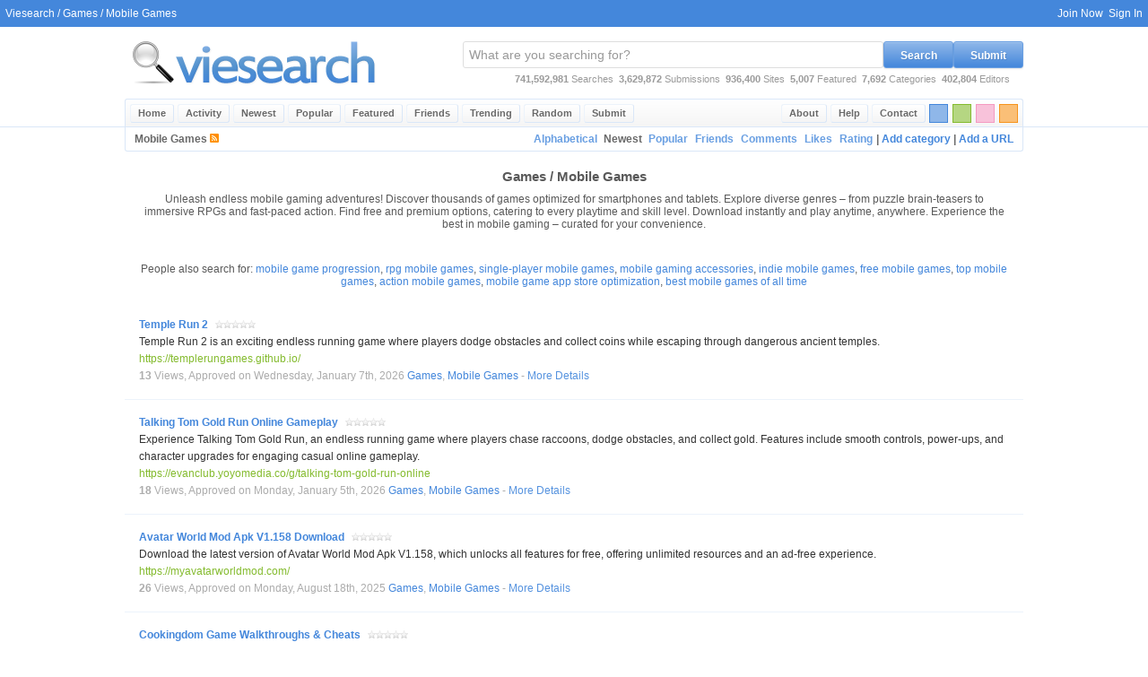

--- FILE ---
content_type: text/html; charset=UTF-8
request_url: https://viesearch.com/games/mobile_games
body_size: 7796
content:
<html lang="en">
<head>
<meta http-equiv="Content-Type" content="text/html; charset=ISO-8859-1">
<title>Mobile Games - Viesearch</title>
<base href="https://viesearch.com/">
<meta name="viewport" content="width=device-width,initial-scale=1,maximum-scale=5,minimum-scale=1">
<meta http-equiv="EXPIRES" content="Mon, 26 Jan 2026 11:02:43 GMT">
<meta name="RESOURCE-TYPE" content="DOCUMENT">
<meta name="DISTRIBUTION" content="GLOBAL">
<meta name="COPYRIGHT" content="viesearch.com all rights reserved.">
<meta name="KEYWORDS" content="multiplayer mobile games, high quality mobile games, rpg mobile games, play mobile games, low storage mobile games, competitive mobile games, paid mobile games, mobile game social features, mobile game accessibility, tablet games">
<meta name="DESCRIPTION" content="Unleash endless mobile gaming adventures! Discover thousands of games optimized for smartphones and tablets. Explore diverse genres – from puzzle brain-teasers to immersive RPGs and fast-paced action. Find free and premium options, catering to every playtime and skill level. Download instantly and play anytime, anywhere. Experience the best in mobile gaming – curated for your convenience.">
<meta name="REVISIT-AFTER" content="1 DAYS">
<meta name="RATING" content="GENERAL">
<link id="theme" href="/blue.css" rel="stylesheet" type="text/css" />
<link rel="next" href="https://viesearch.com/games/mobile_games?p=2" />
<link rel="alternate" type="application/rss+xml" title="Mobile Games - Viesearch" href="https://viesearch.com/games/mobile_games?format=rss" />
<link rel="canonical" href="https://viesearch.com/games/mobile_games" /></head>
<body>
<center>
<div class="vie_page">
<div class="vie_header">
<div class="vie_toolbar">
	<div class="vie_left">
	&nbsp;&nbsp;<a href="https://viesearch.com/">Viesearch</a> / <a alt="Games - Unleash your inner gamer! This category is your one-stop shop for exploring the diverse world of games,..." title="Games - Unleash your inner gamer! This category is your one-stop shop for exploring the diverse world of games,..." href="https://viesearch.com/games">Games</a> / Mobile Games
	</div>
	<div class="vie_right"><div class="vie_toolbar_right"><a href="https://viesearch.com/join" alt="Create a Username" title="Create a Username">Join Now</a>&nbsp;&nbsp;<a href="https://viesearch.com/signin" alt="Sign In" title="Sign In">Sign In</a>&nbsp;&nbsp;</div>
	</div>
</div>
<div class="vie_wrap">
<div class="vie_logosearch">
	<div class="vie_leftshort">
	<div class="vie_logo_wrap">
	<a href="/" alt="Viesearch - Human Powered Search Engine" title="Viesearch - Human Powered Search Engine"><img id="vie_logo" style="margin: 5px 0 5px 0;border:0;" src="/blue.png" width="289" height="70" alt="Viesearch - Human Powered Search Engine" title="Viesearch - Human Powered Search Engine" /></a>
	</div>
	</div>
	<div class="vie_rightlong">
	<div class="vie_topsearch_wrap">

	<div class="vie_topsearch_position">
	<form name="vie_topsearch" class="vie_topsearch" action="https://viesearch.com/games/mobile_games" method="get" onSubmit="this.disabled='disabled'">
	<input type="text" name="q" id="vie_search" class="vie_search" onfocus="if (this.value=='What are you searching for?') {this.value='';document.getElementById('vie_search').focus();}" onblur="if (this.value=='') {this.value='What are you searching for?';document.getElementById('vie_search').blur();}" value="What are you searching for?" />
	<button type="button" class="vie_button vie_button_theme" onclick="if(document.getElementById('vie_search').value=='What are you searching for?'){document.getElementById('vie_search').focus();}else{this.form.submit();}">Search</button>
	<button type="button" class="vie_button vie_button_theme" onclick="window.location='/submit?c=1865'">Submit</button>
	</form>
	</div>

	<div id="vie_topstats">
	<b id="total_searches">741,592,981</b> Searches&nbsp;&nbsp;<b id="current_submitted">3,629,872</b> Submissions&nbsp;&nbsp;<b id="regular_sites">936,400</b> Sites&nbsp;&nbsp;<b id="current_featured">5,007</b> Featured&nbsp;&nbsp;<b id="total_categories">7,692</b> Categories&nbsp;&nbsp;<b id="total_editors">402,804</b> Editors
	</div>

	</div>
	</div>
</div>
</div>
<div class="vie_menu_wrap">
<div class="vie_wrap">
<div class="vie_menu">
	<div class="vie_menu_left">
	<ul>
	<li><a href="https://viesearch.com/" class="vie_menu_item" title="Viesearch" alt="Viesearch">Home</a></li>
	<li><a href="https://viesearch.com/activity" class="vie_menu_item" title="Recent social activity" alt="Recent social activity">Activity</a></li>
	<li><a href="https://viesearch.com/newest" class="vie_menu_item" title="The 50 most recently approved sites in Viesearch" alt="The 50 most recently approved sites in Viesearch">Newest</a></li>
	<li><a href="https://viesearch.com/popular" class="vie_menu_item" title="The top 50 most viewed sites in Viesearch over the last 30 days" alt="The top 50 most viewed sites in Viesearch over the last 30 days">Popular</a></li><li><a href="https://viesearch.com/featured" class="vie_menu_item" title="The top 50 featured sites in Viesearch" alt="The top 50 featured sites in Viesearch">Featured</a></li><li><a href="https://viesearch.com/friends" class="vie_menu_item" title="Recently active websites linking to Viesearch" alt="Recently active websites linking to Viesearch">Friends</a></li><li><a href="https://viesearch.com/trending" class="vie_menu_item" title="Trending search keywords over the last hour" alt="Trending search keywords over the last hour">Trending</a></li>
	<li><a href="https://viesearch.com/random" class="vie_menu_item" title="View a random site" alt="View a random site">Random</a></li>
	<li><a href="https://viesearch.com/submit?c=games/mobile_games" class="vie_menu_item" title="Submit a new site" alt="Submit a new site">Submit</a></li>
	</ul>
	</div>
	<div class="vie_menu_colors">
	<div class="block-orange" onclick="changeColor('orange')" alt="Switch this page to orange" title="Switch this page to orange"></div>
	<div class="block-pink" onclick="changeColor('pink')" alt="Switch this page to pink" title="Switch this page to pink"></div>
	<div class="block-green" onclick="changeColor('green')" alt="Switch this page to green" title="Switch this page to green"></div>
	<div class="block-blue" onclick="changeColor('blue')" alt="Switch this page to blue" title="Switch this page to blue"></div>
	</div>
	<div class="vie_menu_right">
	<ul>
	<li><a href="https://viesearch.com/contact" class="vie_menu_item" title="Contact Viesearch" alt="Contact Viesearch">Contact</a></li>
	<li><a href="https://viesearch.com/help" class="vie_menu_item" title="Get help with Viesearch" alt="Get help with Viesearch">Help</a></li>
	<li><a href="https://viesearch.com/about" class="vie_menu_item" title="About Viesearch" alt="Learn about Viesearch">About</a></li>
	</ul>
	</div>
</div>
</div>
</div>
</div>
<div class="vie_wrap">
<div class="vie_content">
<noscript>
<div id="vie_alert_error">
Many features of Viesearch require a javascript enabled browser!
</div>
</noscript>
<div class="vie_page_title">
	<div class="vie_left">Mobile Games <a href="https://viesearch.com/games/mobile_games?format=rss"><img border=0 src="/interface/graphics/rss.gif"></a></div>
	<div class="vie_right"><a class="vie_page_title_button" href="https://viesearch.com/games/mobile_games?s=a">Alphabetical</a>&nbsp;Newest&nbsp;<a class="vie_page_title_button" href="https://viesearch.com/games/mobile_games?s=h">Popular</a><a class="vie_page_title_button" href="https://viesearch.com/games/mobile_games?s=f">Friends</a><a class="vie_page_title_button" href="https://viesearch.com/games/mobile_games?s=c">Comments</a><a class="vie_page_title_button" href="https://viesearch.com/games/mobile_games?s=l">Likes</a><a class="vie_page_title_button" href="https://viesearch.com/games/mobile_games?s=r">Rating</a>| <a href="https://viesearch.com/categories?c=games/mobile_games">Add category</a> | <a href="https://viesearch.com/submit?c=games/mobile_games">Add a URL</a></div>
	</div><div class="vie_page_content"><div class="vie_category_description">
			<h2>Games / Mobile Games</h2>
			Unleash endless mobile gaming adventures! Discover thousands of games optimized for smartphones and tablets. Explore diverse genres – from puzzle brain-teasers to immersive RPGs and fast-paced action. Find free and premium options, catering to every playtime and skill level. Download instantly and play anytime, anywhere. Experience the best in mobile gaming – curated for your convenience.
			</div><div class="vie_people_also_search_for">
			People also search for: <a href="https://viesearch.com/?q=mobile+game+progression">mobile game progression</a>, <a href="https://viesearch.com/?q=rpg+mobile+games">rpg mobile games</a>, <a href="https://viesearch.com/?q=single-player+mobile+games">single-player mobile games</a>, <a href="https://viesearch.com/?q=mobile+gaming+accessories">mobile gaming accessories</a>, <a href="https://viesearch.com/?q=indie+mobile+games">indie mobile games</a>, <a href="https://viesearch.com/?q=free+mobile+games">free mobile games</a>, <a href="https://viesearch.com/?q=top+mobile+games">top mobile games</a>, <a href="https://viesearch.com/?q=action+mobile+games">action mobile games</a>, <a href="https://viesearch.com/?q=mobile+game+app+store+optimization">mobile game app store optimization</a>, <a href="https://viesearch.com/?q=best+mobile+games+of+all+time">best mobile games of all time</a>
		</div><div class="vie_flex">
			<div class="vie_flex_body">
			<div class="vie_flex_data">
			<div class="vie_flex_title"><a id="3619354" title="Temple Run 2 - Temple Run 2 is an exciting endless running game where players dodge obstacles and collect coins while escaping through dangerous ancient temples." alt="Temple Run 2 - Temple Run 2 is an exciting endless running game where players dodge obstacles and collect coins while escaping through dangerous ancient temples." href="https://templerungames.github.io/">Temple Run 2</a><span class="vie_listing_title_notes"></span> <span onclick="window.location.href='https://viesearch.com/25kpm/temple-run-2'" style="cursor:pointer" class="stars0" alt="0 Stars, 0 Ratings" title="0 Stars, 0 Ratings"></span></div>
			<div class="vie_flex_description">Temple Run 2 is an exciting endless running game where players dodge obstacles and collect coins while escaping through dangerous ancient temples.</div>
			<div class="vie_flex_url"><a title="Temple Run 2 - Temple Run 2 is an exciting endless running game where players dodge obstacles and collect coins while escaping through dangerous ancient temples." alt="Temple Run 2 - Temple Run 2 is an exciting endless running game where players dodge obstacles and collect coins while escaping through dangerous ancient temples." href="https://templerungames.github.io/">https://templerungames.github.io/</a></div>
			
			<div class="vie_flex_notes"><b>13</b> Views, Approved on Wednesday, January 7th, 2026 <a alt="Games - Unleash your inner gamer! This category is your one-stop shop for exploring the diverse world of games,..." title="Games - Unleash your inner gamer! This category is your one-stop shop for exploring the diverse world of games,..." href="https://viesearch.com/games">Games</a>, <a alt="Mobile Games - Unleash endless mobile gaming adventures! Discover thousands of games optimized for smartphones and..." title="Mobile Games - Unleash endless mobile gaming adventures! Discover thousands of games optimized for smartphones and..." href="https://viesearch.com/games/mobile_games">Mobile Games</a> - <a class="vie_listing_url_details" href="https://viesearch.com/25kpm/temple-run-2" title="Temple Run 2 - Temple Run 2 is an exciting endless running game where players dodge obstacles and collect coins while escaping through dangerous ancient temples." alt="Temple Run 2 - Temple Run 2 is an exciting endless running game where players dodge obstacles and collect coins while escaping through dangerous ancient temples.">More Details</a></div>
			</div>
			</div>
			</div><div class="vie_flex">
			<div class="vie_flex_body">
			<div class="vie_flex_data">
			<div class="vie_flex_title"><a id="3618445" title="Talking Tom Gold Run Online Gameplay - Experience Talking Tom Gold Run, an endless running game where players chase raccoons, dodge obstacles, and collect gold. Features include smooth controls, power-ups, and character upgrades for engaging casual online gameplay." alt="Talking Tom Gold Run Online Gameplay - Experience Talking Tom Gold Run, an endless running game where players chase raccoons, dodge obstacles, and collect gold. Features include smooth controls, power-ups, and character upgrades for engaging casual online gameplay." href="https://evanclub.yoyomedia.co/g/talking-tom-gold-run-online">Talking Tom Gold Run Online Gameplay</a><span class="vie_listing_title_notes"></span> <span onclick="window.location.href='https://viesearch.com/25k0d/talking-tom-gold-run-online-gameplay'" style="cursor:pointer" class="stars0" alt="0 Stars, 0 Ratings" title="0 Stars, 0 Ratings"></span></div>
			<div class="vie_flex_description">Experience Talking Tom Gold Run, an endless running game where players chase raccoons, dodge obstacles, and collect gold. Features include smooth controls, power-ups, and character upgrades for engaging casual online gameplay.</div>
			<div class="vie_flex_url"><a title="Talking Tom Gold Run Online Gameplay - Experience Talking Tom Gold Run, an endless running game where players chase raccoons, dodge obstacles, and collect gold. Features include smooth controls, power-ups, and character upgrades for engaging casual online gameplay." alt="Talking Tom Gold Run Online Gameplay - Experience Talking Tom Gold Run, an endless running game where players chase raccoons, dodge obstacles, and collect gold. Features include smooth controls, power-ups, and character upgrades for engaging casual online gameplay." href="https://evanclub.yoyomedia.co/g/talking-tom-gold-run-online">https://evanclub.yoyomedia.co/g/talking-tom-gold-run-online</a></div>
			
			<div class="vie_flex_notes"><b>18</b> Views, Approved on Monday, January 5th, 2026 <a alt="Games - Unleash your inner gamer! This category is your one-stop shop for exploring the diverse world of games,..." title="Games - Unleash your inner gamer! This category is your one-stop shop for exploring the diverse world of games,..." href="https://viesearch.com/games">Games</a>, <a alt="Mobile Games - Unleash endless mobile gaming adventures! Discover thousands of games optimized for smartphones and..." title="Mobile Games - Unleash endless mobile gaming adventures! Discover thousands of games optimized for smartphones and..." href="https://viesearch.com/games/mobile_games">Mobile Games</a> - <a class="vie_listing_url_details" href="https://viesearch.com/25k0d/talking-tom-gold-run-online-gameplay" title="Talking Tom Gold Run Online Gameplay - Experience Talking Tom Gold Run, an endless running game where players chase raccoons, dodge obstacles, and collect gold. Features include smooth controls, power-ups, and character upgrades for engaging casual online gameplay." alt="Talking Tom Gold Run Online Gameplay - Experience Talking Tom Gold Run, an endless running game where players chase raccoons, dodge obstacles, and collect gold. Features include smooth controls, power-ups, and character upgrades for engaging casual online gameplay.">More Details</a></div>
			</div>
			</div>
			</div><div class="vie_flex">
			<div class="vie_flex_body">
			<div class="vie_flex_data">
			<div class="vie_flex_title"><a id="3572652" title="Avatar World Mod Apk V1.158 Download - Download the latest version of Avatar World Mod Apk V1.158, which unlocks all features for free, offering unlimited resources and an ad-free experience." alt="Avatar World Mod Apk V1.158 Download - Download the latest version of Avatar World Mod Apk V1.158, which unlocks all features for free, offering unlimited resources and an ad-free experience." href="https://myavatarworldmod.com/">Avatar World Mod Apk V1.158 Download</a><span class="vie_listing_title_notes"></span> <span onclick="window.location.href='https://viesearch.com/24koc/avatar-world-mod-apk-v1158-download'" style="cursor:pointer" class="stars0" alt="0 Stars, 0 Ratings" title="0 Stars, 0 Ratings"></span></div>
			<div class="vie_flex_description">Download the latest version of Avatar World Mod Apk V1.158, which unlocks all features for free, offering unlimited resources and an ad-free experience.</div>
			<div class="vie_flex_url"><a title="Avatar World Mod Apk V1.158 Download - Download the latest version of Avatar World Mod Apk V1.158, which unlocks all features for free, offering unlimited resources and an ad-free experience." alt="Avatar World Mod Apk V1.158 Download - Download the latest version of Avatar World Mod Apk V1.158, which unlocks all features for free, offering unlimited resources and an ad-free experience." href="https://myavatarworldmod.com/">https://myavatarworldmod.com/</a></div>
			
			<div class="vie_flex_notes"><b>26</b> Views, Approved on Monday, August 18th, 2025 <a alt="Games - Unleash your inner gamer! This category is your one-stop shop for exploring the diverse world of games,..." title="Games - Unleash your inner gamer! This category is your one-stop shop for exploring the diverse world of games,..." href="https://viesearch.com/games">Games</a>, <a alt="Mobile Games - Unleash endless mobile gaming adventures! Discover thousands of games optimized for smartphones and..." title="Mobile Games - Unleash endless mobile gaming adventures! Discover thousands of games optimized for smartphones and..." href="https://viesearch.com/games/mobile_games">Mobile Games</a> - <a class="vie_listing_url_details" href="https://viesearch.com/24koc/avatar-world-mod-apk-v1158-download" title="Avatar World Mod Apk V1.158 Download - Download the latest version of Avatar World Mod Apk V1.158, which unlocks all features for free, offering unlimited resources and an ad-free experience." alt="Avatar World Mod Apk V1.158 Download - Download the latest version of Avatar World Mod Apk V1.158, which unlocks all features for free, offering unlimited resources and an ad-free experience.">More Details</a></div>
			</div>
			</div>
			</div><div class="vie_flex">
			<div class="vie_flex_body">
			<div class="vie_flex_data">
			<div class="vie_flex_title"><a id="3562857" title="Cookingdom Game Walkthroughs &amp; Cheats - Your go-to source for Cookingdom game walkthroughs, cheats, and level-by-level strategies. Explore complete guides, discover hidden tips, and master every cooking challenge with ease." alt="Cookingdom Game Walkthroughs &amp; Cheats - Your go-to source for Cookingdom game walkthroughs, cheats, and level-by-level strategies. Explore complete guides, discover hidden tips, and master every cooking challenge with ease." href="https://cookingdom.site">Cookingdom Game Walkthroughs &amp; Cheats</a><span class="vie_listing_title_notes"></span> <span onclick="window.location.href='https://viesearch.com/24d49/cookingdom-game-walkthroughs-cheats'" style="cursor:pointer" class="stars0" alt="0 Stars, 0 Ratings" title="0 Stars, 0 Ratings"></span></div>
			<div class="vie_flex_description">Your go-to source for Cookingdom game walkthroughs, cheats, and level-by-level strategies. Explore complete guides, discover hidden tips, and master every cooking challenge with ease.</div>
			<div class="vie_flex_url"><a title="Cookingdom Game Walkthroughs &amp; Cheats - Your go-to source for Cookingdom game walkthroughs, cheats, and level-by-level strategies. Explore complete guides, discover hidden tips, and master every cooking challenge with ease." alt="Cookingdom Game Walkthroughs &amp; Cheats - Your go-to source for Cookingdom game walkthroughs, cheats, and level-by-level strategies. Explore complete guides, discover hidden tips, and master every cooking challenge with ease." href="https://cookingdom.site">https://cookingdom.site</a></div>
			
			<div class="vie_flex_notes"><b>38</b> Views, Approved on Wednesday, July 23rd, 2025 <a alt="Games - Unleash your inner gamer! This category is your one-stop shop for exploring the diverse world of games,..." title="Games - Unleash your inner gamer! This category is your one-stop shop for exploring the diverse world of games,..." href="https://viesearch.com/games">Games</a>, <a alt="Mobile Games - Unleash endless mobile gaming adventures! Discover thousands of games optimized for smartphones and..." title="Mobile Games - Unleash endless mobile gaming adventures! Discover thousands of games optimized for smartphones and..." href="https://viesearch.com/games/mobile_games">Mobile Games</a> - <a class="vie_listing_url_details" href="https://viesearch.com/24d49/cookingdom-game-walkthroughs-cheats" title="Cookingdom Game Walkthroughs & Cheats - Your go-to source for Cookingdom game walkthroughs, cheats, and level-by-level strategies. Explore complete guides, discover hidden tips, and master every cooking challenge with ease." alt="Cookingdom Game Walkthroughs & Cheats - Your go-to source for Cookingdom game walkthroughs, cheats, and level-by-level strategies. Explore complete guides, discover hidden tips, and master every cooking challenge with ease.">More Details</a></div>
			</div>
			</div>
			</div><div class="vie_flex">
			<div class="vie_flex_body">
			<div class="vie_flex_data">
			<div class="vie_flex_title"><a id="3539206" title="3 Patti Crown Pakistan APK - Bonus Offer - Download the 3 Patti Crown APK and bind your phone number to get a bonus and win real cash in Pakistan." alt="3 Patti Crown Pakistan APK - Bonus Offer - Download the 3 Patti Crown APK and bind your phone number to get a bonus and win real cash in Pakistan." href="https://3patticrown.tech/">3 Patti Crown Pakistan APK - Bonus Offer</a><span class="vie_listing_title_notes"></span> <span onclick="window.location.href='https://viesearch.com/23uva/3-patti-crown-pakistan-apk-bonus-offer'" style="cursor:pointer" class="stars5" alt="5 Stars, 1 Ratings" title="5 Stars, 1 Ratings"></span></div>
			<div class="vie_flex_description">Download the 3 Patti Crown APK and bind your phone number to get a bonus and win real cash in Pakistan.</div>
			<div class="vie_flex_url"><a title="3 Patti Crown Pakistan APK - Bonus Offer - Download the 3 Patti Crown APK and bind your phone number to get a bonus and win real cash in Pakistan." alt="3 Patti Crown Pakistan APK - Bonus Offer - Download the 3 Patti Crown APK and bind your phone number to get a bonus and win real cash in Pakistan." href="https://3patticrown.tech/">https://3patticrown.tech/</a></div>
			
			<div class="vie_flex_notes"><b>76</b> Views, <b>11</b> Incoming, <b>1</b> Like, Approved on Wednesday, May 28th, 2025 <a alt="Games - Unleash your inner gamer! This category is your one-stop shop for exploring the diverse world of games,..." title="Games - Unleash your inner gamer! This category is your one-stop shop for exploring the diverse world of games,..." href="https://viesearch.com/games">Games</a>, <a alt="Mobile Games - Unleash endless mobile gaming adventures! Discover thousands of games optimized for smartphones and..." title="Mobile Games - Unleash endless mobile gaming adventures! Discover thousands of games optimized for smartphones and..." href="https://viesearch.com/games/mobile_games">Mobile Games</a> - <a class="vie_listing_url_details" href="https://viesearch.com/23uva/3-patti-crown-pakistan-apk-bonus-offer" title="3 Patti Crown Pakistan APK - Bonus Offer - Download the 3 Patti Crown APK and bind your phone number to get a bonus and win real cash in Pakistan." alt="3 Patti Crown Pakistan APK - Bonus Offer - Download the 3 Patti Crown APK and bind your phone number to get a bonus and win real cash in Pakistan.">More Details</a></div>
			</div>
			</div>
			</div><div class="vie_flex">
			<div class="vie_flex_body">
			<div class="vie_flex_data">
			<div class="vie_flex_title"><a id="3530790" title="Toca World Boca - A resource for Toca Boca fans. Features tips, character ideas, and playful learning inspiration for kids and parents who enjoy Toca World." alt="Toca World Boca - A resource for Toca Boca fans. Features tips, character ideas, and playful learning inspiration for kids and parents who enjoy Toca World." href="https://tocaworldboca.com/">Toca World Boca</a><span class="vie_listing_title_notes"></span> <span onclick="window.location.href='https://viesearch.com/23odi/toca-world-boca'" style="cursor:pointer" class="stars0" alt="0 Stars, 0 Ratings" title="0 Stars, 0 Ratings"></span></div>
			<div class="vie_flex_description">A resource for Toca Boca fans. Features tips, character ideas, and playful learning inspiration for kids and parents who enjoy Toca World.</div>
			<div class="vie_flex_url"><a title="Toca World Boca - A resource for Toca Boca fans. Features tips, character ideas, and playful learning inspiration for kids and parents who enjoy Toca World." alt="Toca World Boca - A resource for Toca Boca fans. Features tips, character ideas, and playful learning inspiration for kids and parents who enjoy Toca World." href="https://tocaworldboca.com/">https://tocaworldboca.com/</a></div>
			
			<div class="vie_flex_notes"><b>51</b> Views, Approved on Friday, May 9th, 2025 <a alt="Games - Unleash your inner gamer! This category is your one-stop shop for exploring the diverse world of games,..." title="Games - Unleash your inner gamer! This category is your one-stop shop for exploring the diverse world of games,..." href="https://viesearch.com/games">Games</a>, <a alt="Mobile Games - Unleash endless mobile gaming adventures! Discover thousands of games optimized for smartphones and..." title="Mobile Games - Unleash endless mobile gaming adventures! Discover thousands of games optimized for smartphones and..." href="https://viesearch.com/games/mobile_games">Mobile Games</a> - <a class="vie_listing_url_details" href="https://viesearch.com/23odi/toca-world-boca" title="Toca World Boca - A resource for Toca Boca fans. Features tips, character ideas, and playful learning inspiration for kids and parents who enjoy Toca World." alt="Toca World Boca - A resource for Toca Boca fans. Features tips, character ideas, and playful learning inspiration for kids and parents who enjoy Toca World.">More Details</a></div>
			</div>
			</div>
			</div><div class="vie_flex">
			<div class="vie_flex_body">
			<div class="vie_flex_data">
			<div class="vie_flex_title"><a id="3514640" title="Mega888 APK Download Malaysia - Mega888 APK offers a premium gaming experience with a variety of games and a safe environment. Enjoy Free Credit Without Deposit RM6!" alt="Mega888 APK Download Malaysia - Mega888 APK offers a premium gaming experience with a variety of games and a safe environment. Enjoy Free Credit Without Deposit RM6!" href="https://m.gameappmalay.com/">Mega888 APK Download Malaysia</a><span class="vie_listing_title_notes"></span> <span onclick="window.location.href='https://viesearch.com/23bww/mega888-apk-download-malaysia'" style="cursor:pointer" class="stars0" alt="0 Stars, 0 Ratings" title="0 Stars, 0 Ratings"></span></div>
			<div class="vie_flex_description">Mega888 APK offers a premium gaming experience with a variety of games and a safe environment. Enjoy Free Credit Without Deposit RM6!</div>
			<div class="vie_flex_url"><a title="Mega888 APK Download Malaysia - Mega888 APK offers a premium gaming experience with a variety of games and a safe environment. Enjoy Free Credit Without Deposit RM6!" alt="Mega888 APK Download Malaysia - Mega888 APK offers a premium gaming experience with a variety of games and a safe environment. Enjoy Free Credit Without Deposit RM6!" href="https://m.gameappmalay.com/">https://m.gameappmalay.com/</a></div>
			
			<div class="vie_flex_notes"><b>52</b> Views, Approved on Sunday, April 6th, 2025 <a alt="Games - Unleash your inner gamer! This category is your one-stop shop for exploring the diverse world of games,..." title="Games - Unleash your inner gamer! This category is your one-stop shop for exploring the diverse world of games,..." href="https://viesearch.com/games">Games</a>, <a alt="Mobile Games - Unleash endless mobile gaming adventures! Discover thousands of games optimized for smartphones and..." title="Mobile Games - Unleash endless mobile gaming adventures! Discover thousands of games optimized for smartphones and..." href="https://viesearch.com/games/mobile_games">Mobile Games</a> - <a class="vie_listing_url_details" href="https://viesearch.com/23bww/mega888-apk-download-malaysia" title="Mega888 APK Download Malaysia - Mega888 APK offers a premium gaming experience with a variety of games and a safe environment. Enjoy Free Credit Without Deposit RM6!" alt="Mega888 APK Download Malaysia - Mega888 APK offers a premium gaming experience with a variety of games and a safe environment. Enjoy Free Credit Without Deposit RM6!">More Details</a></div>
			</div>
			</div>
			</div><div class="vie_flex">
			<div class="vie_flex_body">
			<div class="vie_flex_data">
			<div class="vie_flex_title"><a id="3513913" title="Master Precision in Connect The Ball Game on Playzhub for Free! - Test your reflexes and challenge your precision in this hypercasual game where your goal is to get the orb inside the circle." alt="Master Precision in Connect The Ball Game on Playzhub for Free! - Test your reflexes and challenge your precision in this hypercasual game where your goal is to get the orb inside the circle." href="https://www.playzhub.com/game/Connect-The-Ball">Master Precision in Connect The Ball Game on Playzhub for Free!</a><span class="vie_listing_title_notes"></span> <span onclick="window.location.href='https://viesearch.com/23bcp/master-precision-in-connect-the-ball-game-on-playzhub-for-free'" style="cursor:pointer" class="stars0" alt="0 Stars, 0 Ratings" title="0 Stars, 0 Ratings"></span></div>
			<div class="vie_flex_description">Test your reflexes and challenge your precision in this hypercasual game where your goal is to get the orb inside the circle.</div>
			<div class="vie_flex_url"><a title="Master Precision in Connect The Ball Game on Playzhub for Free! - Test your reflexes and challenge your precision in this hypercasual game where your goal is to get the orb inside the circle." alt="Master Precision in Connect The Ball Game on Playzhub for Free! - Test your reflexes and challenge your precision in this hypercasual game where your goal is to get the orb inside the circle." href="https://www.playzhub.com/game/Connect-The-Ball">https://www.playzhub.com/game/Connect-The-Ball</a></div>
			
			<div class="vie_flex_notes"><b>66</b> Views, Approved on Saturday, April 5th, 2025 <a alt="Games - Unleash your inner gamer! This category is your one-stop shop for exploring the diverse world of games,..." title="Games - Unleash your inner gamer! This category is your one-stop shop for exploring the diverse world of games,..." href="https://viesearch.com/games">Games</a>, <a alt="Mobile Games - Unleash endless mobile gaming adventures! Discover thousands of games optimized for smartphones and..." title="Mobile Games - Unleash endless mobile gaming adventures! Discover thousands of games optimized for smartphones and..." href="https://viesearch.com/games/mobile_games">Mobile Games</a> - <a class="vie_listing_url_details" href="https://viesearch.com/23bcp/master-precision-in-connect-the-ball-game-on-playzhub-for-free" title="Master Precision in Connect The Ball Game on Playzhub for Free! - Test your reflexes and challenge your precision in this hypercasual game where your goal is to get the orb inside the circle." alt="Master Precision in Connect The Ball Game on Playzhub for Free! - Test your reflexes and challenge your precision in this hypercasual game where your goal is to get the orb inside the circle.">More Details</a></div>
			</div>
			</div>
			</div><div class="vie_flex">
			<div class="vie_flex_body">
			<div class="vie_flex_data">
			<div class="vie_flex_title"><a id="3500500" title="Kepoid: Top Up ML and FF Games - Kepoid is a platform where users can top up ML and FF games at a cheap price with many promotions, offering discounts for mobile gaming." alt="Kepoid: Top Up ML and FF Games - Kepoid is a platform where users can top up ML and FF games at a cheap price with many promotions, offering discounts for mobile gaming." href="https://kepoid.com/">Kepoid: Top Up ML and FF Games</a><span class="vie_listing_title_notes"></span> <span onclick="window.location.href='https://viesearch.com/23104/kepoid-top-up-ml-and-ff-games'" style="cursor:pointer" class="stars0" alt="0 Stars, 0 Ratings" title="0 Stars, 0 Ratings"></span></div>
			<div class="vie_flex_description">Kepoid is a platform where users can top up ML and FF games at a cheap price with many promotions, offering discounts for mobile gaming.</div>
			<div class="vie_flex_url"><a title="Kepoid: Top Up ML and FF Games - Kepoid is a platform where users can top up ML and FF games at a cheap price with many promotions, offering discounts for mobile gaming." alt="Kepoid: Top Up ML and FF Games - Kepoid is a platform where users can top up ML and FF games at a cheap price with many promotions, offering discounts for mobile gaming." href="https://kepoid.com/">https://kepoid.com/</a></div>
			
			<div class="vie_flex_notes"><b>80</b> Views, Approved on Friday, March 7th, 2025 <a alt="Games - Unleash your inner gamer! This category is your one-stop shop for exploring the diverse world of games,..." title="Games - Unleash your inner gamer! This category is your one-stop shop for exploring the diverse world of games,..." href="https://viesearch.com/games">Games</a>, <a alt="Mobile Games - Unleash endless mobile gaming adventures! Discover thousands of games optimized for smartphones and..." title="Mobile Games - Unleash endless mobile gaming adventures! Discover thousands of games optimized for smartphones and..." href="https://viesearch.com/games/mobile_games">Mobile Games</a> - <a class="vie_listing_url_details" href="https://viesearch.com/23104/kepoid-top-up-ml-and-ff-games" title="Kepoid: Top Up ML and FF Games - Kepoid is a platform where users can top up ML and FF games at a cheap price with many promotions, offering discounts for mobile gaming." alt="Kepoid: Top Up ML and FF Games - Kepoid is a platform where users can top up ML and FF games at a cheap price with many promotions, offering discounts for mobile gaming.">More Details</a></div>
			</div>
			</div>
			</div><div class="vie_flex">
			<div class="vie_flex_body">
			<div class="vie_flex_data">
			<div class="vie_flex_title"><a id="3499793" title="Jenny Mod APK for Minecraft PE - Jenny Mod APK is an add-on to Minecraft. [ADULT CONTENT REMOVED]" alt="Jenny Mod APK for Minecraft PE - Jenny Mod APK is an add-on to Minecraft. [ADULT CONTENT REMOVED]" href="https://getthejenny.com/">Jenny Mod APK for Minecraft PE</a><span class="vie_listing_title_notes"></span> <span onclick="window.location.href='https://viesearch.com/230gh/jenny-mod-apk-for-minecraft-pe'" style="cursor:pointer" class="stars0" alt="0 Stars, 0 Ratings" title="0 Stars, 0 Ratings"></span></div>
			<div class="vie_flex_description">Jenny Mod APK is an add-on to Minecraft. [ADULT CONTENT REMOVED]</div>
			<div class="vie_flex_url"><a title="Jenny Mod APK for Minecraft PE - Jenny Mod APK is an add-on to Minecraft. [ADULT CONTENT REMOVED]" alt="Jenny Mod APK for Minecraft PE - Jenny Mod APK is an add-on to Minecraft. [ADULT CONTENT REMOVED]" href="https://getthejenny.com/">https://getthejenny.com/</a></div>
			
			<div class="vie_flex_notes"><b>60</b> Views, Approved on Thursday, March 6th, 2025 <a alt="Games - Unleash your inner gamer! This category is your one-stop shop for exploring the diverse world of games,..." title="Games - Unleash your inner gamer! This category is your one-stop shop for exploring the diverse world of games,..." href="https://viesearch.com/games">Games</a>, <a alt="Mobile Games - Unleash endless mobile gaming adventures! Discover thousands of games optimized for smartphones and..." title="Mobile Games - Unleash endless mobile gaming adventures! Discover thousands of games optimized for smartphones and..." href="https://viesearch.com/games/mobile_games">Mobile Games</a> - <a class="vie_listing_url_details" href="https://viesearch.com/230gh/jenny-mod-apk-for-minecraft-pe" title="Jenny Mod APK for Minecraft PE - Jenny Mod APK is an add-on to Minecraft. [ADULT CONTENT REMOVED]" alt="Jenny Mod APK for Minecraft PE - Jenny Mod APK is an add-on to Minecraft. [ADULT CONTENT REMOVED]">More Details</a></div>
			</div>
			</div>
			</div><div class="vie_flex">
			<div class="vie_flex_body">
			<div class="vie_flex_data">
			<div class="vie_flex_title"><a id="3487100" title="Shadow Fight 2 Mobile Game - Shadow Fight 2, developed by Nekki, combines intense battles and RPG elements. Players can immerse themselves in premium weaponry and join a global community." alt="Shadow Fight 2 Mobile Game - Shadow Fight 2, developed by Nekki, combines intense battles and RPG elements. Players can immerse themselves in premium weaponry and join a global community." href="https://www.shadowfightmodapk.com/">Shadow Fight 2 Mobile Game</a><span class="vie_listing_title_notes"></span> <span onclick="window.location.href='https://viesearch.com/22qnw/shadow-fight-2-mobile-game'" style="cursor:pointer" class="stars0" alt="0 Stars, 0 Ratings" title="0 Stars, 0 Ratings"></span></div>
			<div class="vie_flex_description">Shadow Fight 2, developed by Nekki, combines intense battles and RPG elements. Players can immerse themselves in premium weaponry and join a global community.</div>
			<div class="vie_flex_url"><a title="Shadow Fight 2 Mobile Game - Shadow Fight 2, developed by Nekki, combines intense battles and RPG elements. Players can immerse themselves in premium weaponry and join a global community." alt="Shadow Fight 2 Mobile Game - Shadow Fight 2, developed by Nekki, combines intense battles and RPG elements. Players can immerse themselves in premium weaponry and join a global community." href="https://www.shadowfightmodapk.com/">https://www.shadowfightmodapk.com/</a></div>
			
			<div class="vie_flex_notes"><b>99</b> Views, Approved on Wednesday, February 5th, 2025 <a alt="Games - Unleash your inner gamer! This category is your one-stop shop for exploring the diverse world of games,..." title="Games - Unleash your inner gamer! This category is your one-stop shop for exploring the diverse world of games,..." href="https://viesearch.com/games">Games</a>, <a alt="Mobile Games - Unleash endless mobile gaming adventures! Discover thousands of games optimized for smartphones and..." title="Mobile Games - Unleash endless mobile gaming adventures! Discover thousands of games optimized for smartphones and..." href="https://viesearch.com/games/mobile_games">Mobile Games</a> - <a class="vie_listing_url_details" href="https://viesearch.com/22qnw/shadow-fight-2-mobile-game" title="Shadow Fight 2 Mobile Game - Shadow Fight 2, developed by Nekki, combines intense battles and RPG elements. Players can immerse themselves in premium weaponry and join a global community." alt="Shadow Fight 2 Mobile Game - Shadow Fight 2, developed by Nekki, combines intense battles and RPG elements. Players can immerse themselves in premium weaponry and join a global community.">More Details</a></div>
			</div>
			</div>
			</div><div class="vie_flex">
			<div class="vie_flex_body">
			<div class="vie_flex_data">
			<div class="vie_flex_title"><a id="3485795" title="B9 Game - Download the B9 Game APK for Android. Dive into an exciting gaming experience with fast-paced, fun gameplay and easy installation for hours of entertainment." alt="B9 Game - Download the B9 Game APK for Android. Dive into an exciting gaming experience with fast-paced, fun gameplay and easy installation for hours of entertainment." href="https://b9game.me/">B9 Game</a><span class="vie_listing_title_notes"></span> <span onclick="window.location.href='https://viesearch.com/22pnn/b9-game'" style="cursor:pointer" class="stars0" alt="0 Stars, 0 Ratings" title="0 Stars, 0 Ratings"></span></div>
			<div class="vie_flex_description">Download the B9 Game APK for Android. Dive into an exciting gaming experience with fast-paced, fun gameplay and easy installation for hours of entertainment.</div>
			<div class="vie_flex_url"><a title="B9 Game - Download the B9 Game APK for Android. Dive into an exciting gaming experience with fast-paced, fun gameplay and easy installation for hours of entertainment." alt="B9 Game - Download the B9 Game APK for Android. Dive into an exciting gaming experience with fast-paced, fun gameplay and easy installation for hours of entertainment." href="https://b9game.me/">https://b9game.me/</a></div>
			
			<div class="vie_flex_notes"><b>80</b> Views, Approved on Sunday, February 2nd, 2025 <a alt="Games - Unleash your inner gamer! This category is your one-stop shop for exploring the diverse world of games,..." title="Games - Unleash your inner gamer! This category is your one-stop shop for exploring the diverse world of games,..." href="https://viesearch.com/games">Games</a>, <a alt="Mobile Games - Unleash endless mobile gaming adventures! Discover thousands of games optimized for smartphones and..." title="Mobile Games - Unleash endless mobile gaming adventures! Discover thousands of games optimized for smartphones and..." href="https://viesearch.com/games/mobile_games">Mobile Games</a> - <a class="vie_listing_url_details" href="https://viesearch.com/22pnn/b9-game" title="B9 Game - Download the B9 Game APK for Android. Dive into an exciting gaming experience with fast-paced, fun gameplay and easy installation for hours of entertainment." alt="B9 Game - Download the B9 Game APK for Android. Dive into an exciting gaming experience with fast-paced, fun gameplay and easy installation for hours of entertainment.">More Details</a></div>
			</div>
			</div>
			</div><div class="vie_flex">
			<div class="vie_flex_body">
			<div class="vie_flex_data">
			<div class="vie_flex_title"><a id="3485737" title="K1 Games - The K1 Game APK is available for download. Dive into an action-packed adventure with stunning graphics and gameplay." alt="K1 Games - The K1 Game APK is available for download. Dive into an action-packed adventure with stunning graphics and gameplay." href="https://k1game.org/">K1 Games</a><span class="vie_listing_title_notes"></span> <span onclick="window.location.href='https://viesearch.com/22pm1/k1-games'" style="cursor:pointer" class="stars0" alt="0 Stars, 0 Ratings" title="0 Stars, 0 Ratings"></span></div>
			<div class="vie_flex_description">The K1 Game APK is available for download. Dive into an action-packed adventure with stunning graphics and gameplay.</div>
			<div class="vie_flex_url"><a title="K1 Games - The K1 Game APK is available for download. Dive into an action-packed adventure with stunning graphics and gameplay." alt="K1 Games - The K1 Game APK is available for download. Dive into an action-packed adventure with stunning graphics and gameplay." href="https://k1game.org/">https://k1game.org/</a></div>
			
			<div class="vie_flex_notes"><b>69</b> Views, Approved on Sunday, February 2nd, 2025 <a alt="Games - Unleash your inner gamer! This category is your one-stop shop for exploring the diverse world of games,..." title="Games - Unleash your inner gamer! This category is your one-stop shop for exploring the diverse world of games,..." href="https://viesearch.com/games">Games</a>, <a alt="Mobile Games - Unleash endless mobile gaming adventures! Discover thousands of games optimized for smartphones and..." title="Mobile Games - Unleash endless mobile gaming adventures! Discover thousands of games optimized for smartphones and..." href="https://viesearch.com/games/mobile_games">Mobile Games</a> - <a class="vie_listing_url_details" href="https://viesearch.com/22pm1/k1-games" title="K1 Games - The K1 Game APK is available for download. Dive into an action-packed adventure with stunning graphics and gameplay." alt="K1 Games - The K1 Game APK is available for download. Dive into an action-packed adventure with stunning graphics and gameplay.">More Details</a></div>
			</div>
			</div>
			</div><div class="vie_flex">
			<div class="vie_flex_body">
			<div class="vie_flex_data">
			<div class="vie_flex_title"><a id="3481885" title="FR Legends Mod APK - TurboGamesAPK provides modified APKs for popular games such as FR Legends. These mods may include custom features and unlimited resources." alt="FR Legends Mod APK - TurboGamesAPK provides modified APKs for popular games such as FR Legends. These mods may include custom features and unlimited resources." href="https://turbogamesapk.com/">FR Legends Mod APK</a><span class="vie_listing_title_notes"></span> <span onclick="window.location.href='https://viesearch.com/22mn1/fr-legends-mod-apk'" style="cursor:pointer" class="stars0" alt="0 Stars, 0 Ratings" title="0 Stars, 0 Ratings"></span></div>
			<div class="vie_flex_description">TurboGamesAPK provides modified APKs for popular games such as FR Legends. These mods may include custom features and unlimited resources.</div>
			<div class="vie_flex_url"><a title="FR Legends Mod APK - TurboGamesAPK provides modified APKs for popular games such as FR Legends. These mods may include custom features and unlimited resources." alt="FR Legends Mod APK - TurboGamesAPK provides modified APKs for popular games such as FR Legends. These mods may include custom features and unlimited resources." href="https://turbogamesapk.com/">https://turbogamesapk.com/</a></div>
			
			<div class="vie_flex_notes"><b>87</b> Views, Approved on Saturday, January 25th, 2025 <a alt="Games - Unleash your inner gamer! This category is your one-stop shop for exploring the diverse world of games,..." title="Games - Unleash your inner gamer! This category is your one-stop shop for exploring the diverse world of games,..." href="https://viesearch.com/games">Games</a>, <a alt="Mobile Games - Unleash endless mobile gaming adventures! Discover thousands of games optimized for smartphones and..." title="Mobile Games - Unleash endless mobile gaming adventures! Discover thousands of games optimized for smartphones and..." href="https://viesearch.com/games/mobile_games">Mobile Games</a> - <a class="vie_listing_url_details" href="https://viesearch.com/22mn1/fr-legends-mod-apk" title="FR Legends Mod APK - TurboGamesAPK provides modified APKs for popular games such as FR Legends. These mods may include custom features and unlimited resources." alt="FR Legends Mod APK - TurboGamesAPK provides modified APKs for popular games such as FR Legends. These mods may include custom features and unlimited resources.">More Details</a></div>
			</div>
			</div>
			</div><div class="vie_flex">
			<div class="vie_flex_body">
			<div class="vie_flex_data">
			<div class="vie_flex_title"><a id="3481583" title="Let&apos;s Party Game APK - Download Free for Ultimate Fun - Ready to party? Download the Let&apos;s Party Game APK for free and enjoy a selection of exciting mini-games designed for hours of fun." alt="Let&apos;s Party Game APK - Download Free for Ultimate Fun - Ready to party? Download the Let&apos;s Party Game APK for free and enjoy a selection of exciting mini-games designed for hours of fun." href="https://www.teenpaticraze.in/lets-party">Let&apos;s Party Game APK - Download Free for Ultimate Fun</a><span class="vie_listing_title_notes"></span> <span onclick="window.location.href='https://viesearch.com/22men/lets-party-game-apk-download-free-for-ultimate-fun'" style="cursor:pointer" class="stars0" alt="0 Stars, 0 Ratings" title="0 Stars, 0 Ratings"></span></div>
			<div class="vie_flex_description">Ready to party? Download the Let&apos;s Party Game APK for free and enjoy a selection of exciting mini-games designed for hours of fun.</div>
			<div class="vie_flex_url"><a title="Let&apos;s Party Game APK - Download Free for Ultimate Fun - Ready to party? Download the Let&apos;s Party Game APK for free and enjoy a selection of exciting mini-games designed for hours of fun." alt="Let&apos;s Party Game APK - Download Free for Ultimate Fun - Ready to party? Download the Let&apos;s Party Game APK for free and enjoy a selection of exciting mini-games designed for hours of fun." href="https://www.teenpaticraze.in/lets-party">https://www.teenpaticraze.in/lets-party</a></div>
			
			<div class="vie_flex_notes"><b>83</b> Views, Approved on Saturday, January 25th, 2025 <a alt="Games - Unleash your inner gamer! This category is your one-stop shop for exploring the diverse world of games,..." title="Games - Unleash your inner gamer! This category is your one-stop shop for exploring the diverse world of games,..." href="https://viesearch.com/games">Games</a>, <a alt="Mobile Games - Unleash endless mobile gaming adventures! Discover thousands of games optimized for smartphones and..." title="Mobile Games - Unleash endless mobile gaming adventures! Discover thousands of games optimized for smartphones and..." href="https://viesearch.com/games/mobile_games">Mobile Games</a> - <a class="vie_listing_url_details" href="https://viesearch.com/22men/lets-party-game-apk-download-free-for-ultimate-fun" title="Let's Party Game APK - Download Free for Ultimate Fun - Ready to party? Download the Let's Party Game APK for free and enjoy a selection of exciting mini-games designed for hours of fun." alt="Let's Party Game APK - Download Free for Ultimate Fun - Ready to party? Download the Let's Party Game APK for free and enjoy a selection of exciting mini-games designed for hours of fun.">More Details</a></div>
			</div>
			</div>
			</div><div class="vie_flex">
			<div class="vie_flex_body">
			<div class="vie_flex_data">
			<div class="vie_flex_title"><a id="3480466" title="Best Android Horse Racing Game - Download the best Android horse racing game and enjoy immersive racing experiences with top-notch graphics and exciting gameplay." alt="Best Android Horse Racing Game - Download the best Android horse racing game and enjoy immersive racing experiences with top-notch graphics and exciting gameplay." href="https://www.teenpattiworld.com/horse-racing-game-android-free/">Best Android Horse Racing Game</a><span class="vie_listing_title_notes"></span> <span onclick="window.location.href='https://viesearch.com/22ljm/best-android-horse-racing-game'" style="cursor:pointer" class="stars0" alt="0 Stars, 0 Ratings" title="0 Stars, 0 Ratings"></span></div>
			<div class="vie_flex_description">Download the best Android horse racing game and enjoy immersive racing experiences with top-notch graphics and exciting gameplay.</div>
			<div class="vie_flex_url"><a title="Best Android Horse Racing Game - Download the best Android horse racing game and enjoy immersive racing experiences with top-notch graphics and exciting gameplay." alt="Best Android Horse Racing Game - Download the best Android horse racing game and enjoy immersive racing experiences with top-notch graphics and exciting gameplay." href="https://www.teenpattiworld.com/horse-racing-game-android-free/">https://www.teenpattiworld.com/horse-racing-game-android-free/</a></div>
			
			<div class="vie_flex_notes"><b>97</b> Views, Approved on Wednesday, January 22nd, 2025 <a alt="Games - Unleash your inner gamer! This category is your one-stop shop for exploring the diverse world of games,..." title="Games - Unleash your inner gamer! This category is your one-stop shop for exploring the diverse world of games,..." href="https://viesearch.com/games">Games</a>, <a alt="Mobile Games - Unleash endless mobile gaming adventures! Discover thousands of games optimized for smartphones and..." title="Mobile Games - Unleash endless mobile gaming adventures! Discover thousands of games optimized for smartphones and..." href="https://viesearch.com/games/mobile_games">Mobile Games</a> - <a class="vie_listing_url_details" href="https://viesearch.com/22ljm/best-android-horse-racing-game" title="Best Android Horse Racing Game - Download the best Android horse racing game and enjoy immersive racing experiences with top-notch graphics and exciting gameplay." alt="Best Android Horse Racing Game - Download the best Android horse racing game and enjoy immersive racing experiences with top-notch graphics and exciting gameplay.">More Details</a></div>
			</div>
			</div>
			</div><div class="vie_flex">
			<div class="vie_flex_body">
			<div class="vie_flex_data">
			<div class="vie_flex_title"><a id="3480441" title="How to Download and Play Golden India Game on Your Device - Golden India Game: Download and Play Guide. Everything you need to know to start playing this adventurous game on your device quickly." alt="How to Download and Play Golden India Game on Your Device - Golden India Game: Download and Play Guide. Everything you need to know to start playing this adventurous game on your device quickly." href="https://mymasterteenpatti.com/download-play-golden-india-teen-patti-game/">How to Download and Play Golden India Game on Your Device</a><span class="vie_listing_title_notes"></span> <span onclick="window.location.href='https://viesearch.com/22lix/how-to-download-and-play-golden-india-game-on-your-device'" style="cursor:pointer" class="stars0" alt="0 Stars, 0 Ratings" title="0 Stars, 0 Ratings"></span></div>
			<div class="vie_flex_description">Golden India Game: Download and Play Guide. Everything you need to know to start playing this adventurous game on your device quickly.</div>
			<div class="vie_flex_url"><a title="How to Download and Play Golden India Game on Your Device - Golden India Game: Download and Play Guide. Everything you need to know to start playing this adventurous game on your device quickly." alt="How to Download and Play Golden India Game on Your Device - Golden India Game: Download and Play Guide. Everything you need to know to start playing this adventurous game on your device quickly." href="https://mymasterteenpatti.com/download-play-golden-india-teen-patti-game/">https://mymasterteenpatti.com/download-play-golden-india-teen-patti-game/</a></div>
			
			<div class="vie_flex_notes"><b>92</b> Views, Approved on Wednesday, January 22nd, 2025 <a alt="Games - Unleash your inner gamer! This category is your one-stop shop for exploring the diverse world of games,..." title="Games - Unleash your inner gamer! This category is your one-stop shop for exploring the diverse world of games,..." href="https://viesearch.com/games">Games</a>, <a alt="Mobile Games - Unleash endless mobile gaming adventures! Discover thousands of games optimized for smartphones and..." title="Mobile Games - Unleash endless mobile gaming adventures! Discover thousands of games optimized for smartphones and..." href="https://viesearch.com/games/mobile_games">Mobile Games</a> - <a class="vie_listing_url_details" href="https://viesearch.com/22lix/how-to-download-and-play-golden-india-game-on-your-device" title="How to Download and Play Golden India Game on Your Device - Golden India Game: Download and Play Guide. Everything you need to know to start playing this adventurous game on your device quickly." alt="How to Download and Play Golden India Game on Your Device - Golden India Game: Download and Play Guide. Everything you need to know to start playing this adventurous game on your device quickly.">More Details</a></div>
			</div>
			</div>
			</div><div class="vie_flex">
			<div class="vie_flex_body">
			<div class="vie_flex_data">
			<div class="vie_flex_title"><a id="3476195" title="Dragon Tiger Real Cash Game APK - Experience action-packed battles in Dragon vs Tiger, a game featuring a dynamic combat system with various challenges. Download the APK to play." alt="Dragon Tiger Real Cash Game APK - Experience action-packed battles in Dragon vs Tiger, a game featuring a dynamic combat system with various challenges. Download the APK to play." href="https://mymasterteenpatti.com/dragon-tiger/">Dragon Tiger Real Cash Game APK</a><span class="vie_listing_title_notes"></span> <span onclick="window.location.href='https://viesearch.com/22i8z/dragon-tiger-real-cash-game-apk'" style="cursor:pointer" class="stars0" alt="0 Stars, 0 Ratings" title="0 Stars, 0 Ratings"></span></div>
			<div class="vie_flex_description">Experience action-packed battles in Dragon vs Tiger, a game featuring a dynamic combat system with various challenges. Download the APK to play.</div>
			<div class="vie_flex_url"><a title="Dragon Tiger Real Cash Game APK - Experience action-packed battles in Dragon vs Tiger, a game featuring a dynamic combat system with various challenges. Download the APK to play." alt="Dragon Tiger Real Cash Game APK - Experience action-packed battles in Dragon vs Tiger, a game featuring a dynamic combat system with various challenges. Download the APK to play." href="https://mymasterteenpatti.com/dragon-tiger/">https://mymasterteenpatti.com/dragon-tiger/</a></div>
			
			<div class="vie_flex_notes"><b>83</b> Views, Approved on Sunday, January 12th, 2025 <a alt="Games - Unleash your inner gamer! This category is your one-stop shop for exploring the diverse world of games,..." title="Games - Unleash your inner gamer! This category is your one-stop shop for exploring the diverse world of games,..." href="https://viesearch.com/games">Games</a>, <a alt="Mobile Games - Unleash endless mobile gaming adventures! Discover thousands of games optimized for smartphones and..." title="Mobile Games - Unleash endless mobile gaming adventures! Discover thousands of games optimized for smartphones and..." href="https://viesearch.com/games/mobile_games">Mobile Games</a> - <a class="vie_listing_url_details" href="https://viesearch.com/22i8z/dragon-tiger-real-cash-game-apk" title="Dragon Tiger Real Cash Game APK - Experience action-packed battles in Dragon vs Tiger, a game featuring a dynamic combat system with various challenges. Download the APK to play." alt="Dragon Tiger Real Cash Game APK - Experience action-packed battles in Dragon vs Tiger, a game featuring a dynamic combat system with various challenges. Download the APK to play.">More Details</a></div>
			</div>
			</div>
			</div><div class="vie_flex">
			<div class="vie_flex_body">
			<div class="vie_flex_data">
			<div class="vie_flex_title"><a id="3475949" title="Download Android APK Apps and Games - APKCharm - APKCharm offers free downloads for Android APK apps and games, ensuring fast and secure installation." alt="Download Android APK Apps and Games - APKCharm - APKCharm offers free downloads for Android APK apps and games, ensuring fast and secure installation." href="https://www.apkcharm.com/">Download Android APK Apps and Games - APKCharm</a><span class="vie_listing_title_notes"></span> <span onclick="window.location.href='https://viesearch.com/22i25/download-android-apk-apps-and-games-apkcharm'" style="cursor:pointer" class="stars0" alt="0 Stars, 0 Ratings" title="0 Stars, 0 Ratings"></span></div>
			<div class="vie_flex_description">APKCharm offers free downloads for Android APK apps and games, ensuring fast and secure installation.</div>
			<div class="vie_flex_url"><a title="Download Android APK Apps and Games - APKCharm - APKCharm offers free downloads for Android APK apps and games, ensuring fast and secure installation." alt="Download Android APK Apps and Games - APKCharm - APKCharm offers free downloads for Android APK apps and games, ensuring fast and secure installation." href="https://www.apkcharm.com/">https://www.apkcharm.com/</a></div>
			
			<div class="vie_flex_notes"><b>83</b> Views, Approved on Sunday, January 12th, 2025 <a alt="Games - Unleash your inner gamer! This category is your one-stop shop for exploring the diverse world of games,..." title="Games - Unleash your inner gamer! This category is your one-stop shop for exploring the diverse world of games,..." href="https://viesearch.com/games">Games</a>, <a alt="Mobile Games - Unleash endless mobile gaming adventures! Discover thousands of games optimized for smartphones and..." title="Mobile Games - Unleash endless mobile gaming adventures! Discover thousands of games optimized for smartphones and..." href="https://viesearch.com/games/mobile_games">Mobile Games</a> - <a class="vie_listing_url_details" href="https://viesearch.com/22i25/download-android-apk-apps-and-games-apkcharm" title="Download Android APK Apps and Games - APKCharm - APKCharm offers free downloads for Android APK apps and games, ensuring fast and secure installation." alt="Download Android APK Apps and Games - APKCharm - APKCharm offers free downloads for Android APK apps and games, ensuring fast and secure installation.">More Details</a></div>
			</div>
			</div>
			</div><div class="vie_flex">
			<div class="vie_flex_body">
			<div class="vie_flex_data">
			<div class="vie_flex_title"><a id="3474730" title="Coin Master Free Spins for Village Building and Raiding - Get free spins for Coin Master to enhance your village-building and raiding gameplay, collect treasures, and upgrade your village." alt="Coin Master Free Spins for Village Building and Raiding - Get free spins for Coin Master to enhance your village-building and raiding gameplay, collect treasures, and upgrade your village." href="https://cmfreespins.co/">Coin Master Free Spins for Village Building and Raiding</a><span class="vie_listing_title_notes"></span> <span onclick="window.location.href='https://viesearch.com/22h4a/coin-master-free-spins-for-village-building-and-raiding'" style="cursor:pointer" class="stars0" alt="0 Stars, 0 Ratings" title="0 Stars, 0 Ratings"></span></div>
			<div class="vie_flex_description">Get free spins for Coin Master to enhance your village-building and raiding gameplay, collect treasures, and upgrade your village.</div>
			<div class="vie_flex_url"><a title="Coin Master Free Spins for Village Building and Raiding - Get free spins for Coin Master to enhance your village-building and raiding gameplay, collect treasures, and upgrade your village." alt="Coin Master Free Spins for Village Building and Raiding - Get free spins for Coin Master to enhance your village-building and raiding gameplay, collect treasures, and upgrade your village." href="https://cmfreespins.co/">https://cmfreespins.co/</a></div>
			
			<div class="vie_flex_notes"><b>83</b> Views, Approved on Thursday, January 9th, 2025 <a alt="Games - Unleash your inner gamer! This category is your one-stop shop for exploring the diverse world of games,..." title="Games - Unleash your inner gamer! This category is your one-stop shop for exploring the diverse world of games,..." href="https://viesearch.com/games">Games</a>, <a alt="Mobile Games - Unleash endless mobile gaming adventures! Discover thousands of games optimized for smartphones and..." title="Mobile Games - Unleash endless mobile gaming adventures! Discover thousands of games optimized for smartphones and..." href="https://viesearch.com/games/mobile_games">Mobile Games</a> - <a class="vie_listing_url_details" href="https://viesearch.com/22h4a/coin-master-free-spins-for-village-building-and-raiding" title="Coin Master Free Spins for Village Building and Raiding - Get free spins for Coin Master to enhance your village-building and raiding gameplay, collect treasures, and upgrade your village." alt="Coin Master Free Spins for Village Building and Raiding - Get free spins for Coin Master to enhance your village-building and raiding gameplay, collect treasures, and upgrade your village.">More Details</a></div>
			</div>
			</div>
			</div><div class="vie_flex">
			<div class="vie_flex_body">
			<div class="vie_flex_data">
			<div class="vie_flex_title"><a id="3457775" title="LevelGeeks - LevelGeeks is a destination for mobile gaming enthusiasts. Get the latest news, updates, expert guides, exclusive gifts, esports coverage, and rewards links." alt="LevelGeeks - LevelGeeks is a destination for mobile gaming enthusiasts. Get the latest news, updates, expert guides, exclusive gifts, esports coverage, and rewards links." href="https://levelgeeks.com/">LevelGeeks</a><span class="vie_listing_title_notes"></span> <span onclick="window.location.href='https://viesearch.com/2241b/levelgeeks'" style="cursor:pointer" class="stars0" alt="0 Stars, 0 Ratings" title="0 Stars, 0 Ratings"></span></div>
			<div class="vie_flex_description">LevelGeeks is a destination for mobile gaming enthusiasts. Get the latest news, updates, expert guides, exclusive gifts, esports coverage, and rewards links.</div>
			<div class="vie_flex_url"><a title="LevelGeeks - LevelGeeks is a destination for mobile gaming enthusiasts. Get the latest news, updates, expert guides, exclusive gifts, esports coverage, and rewards links." alt="LevelGeeks - LevelGeeks is a destination for mobile gaming enthusiasts. Get the latest news, updates, expert guides, exclusive gifts, esports coverage, and rewards links." href="https://levelgeeks.com/">https://levelgeeks.com/</a></div>
			
			<div class="vie_flex_notes"><b>82</b> Views, Approved on Tuesday, December 17th, 2024 <a alt="Games - Unleash your inner gamer! This category is your one-stop shop for exploring the diverse world of games,..." title="Games - Unleash your inner gamer! This category is your one-stop shop for exploring the diverse world of games,..." href="https://viesearch.com/games">Games</a>, <a alt="Mobile Games - Unleash endless mobile gaming adventures! Discover thousands of games optimized for smartphones and..." title="Mobile Games - Unleash endless mobile gaming adventures! Discover thousands of games optimized for smartphones and..." href="https://viesearch.com/games/mobile_games">Mobile Games</a> - <a class="vie_listing_url_details" href="https://viesearch.com/2241b/levelgeeks" title="LevelGeeks - LevelGeeks is a destination for mobile gaming enthusiasts. Get the latest news, updates, expert guides, exclusive gifts, esports coverage, and rewards links." alt="LevelGeeks - LevelGeeks is a destination for mobile gaming enthusiasts. Get the latest news, updates, expert guides, exclusive gifts, esports coverage, and rewards links.">More Details</a></div>
			</div>
			</div>
			</div><div class="vie_flex">
			<div class="vie_flex_body">
			<div class="vie_flex_data">
			<div class="vie_flex_title"><a id="3457068" title="FR Legends Mods and Content - Discover the latest mods, livery codes, and helpful guides to enhance your FR Legends experience with the FR Legends Mod APK and FRLMods content. Join the community for updates and car customizations." alt="FR Legends Mods and Content - Discover the latest mods, livery codes, and helpful guides to enhance your FR Legends experience with the FR Legends Mod APK and FRLMods content. Join the community for updates and car customizations." href="https://modsfrapklegends.com/">FR Legends Mods and Content</a><span class="vie_listing_title_notes"></span> <span onclick="window.location.href='https://viesearch.com/223ho/fr-legends-mods-and-content'" style="cursor:pointer" class="stars0" alt="0 Stars, 0 Ratings" title="0 Stars, 0 Ratings"></span></div>
			<div class="vie_flex_description">Discover the latest mods, livery codes, and helpful guides to enhance your FR Legends experience with the FR Legends Mod APK and FRLMods content. Join the community for updates and car customizations.</div>
			<div class="vie_flex_url"><a title="FR Legends Mods and Content - Discover the latest mods, livery codes, and helpful guides to enhance your FR Legends experience with the FR Legends Mod APK and FRLMods content. Join the community for updates and car customizations." alt="FR Legends Mods and Content - Discover the latest mods, livery codes, and helpful guides to enhance your FR Legends experience with the FR Legends Mod APK and FRLMods content. Join the community for updates and car customizations." href="https://modsfrapklegends.com/">https://modsfrapklegends.com/</a></div>
			
			<div class="vie_flex_notes"><b>121</b> Views, Approved on Monday, December 16th, 2024 <a alt="Games - Unleash your inner gamer! This category is your one-stop shop for exploring the diverse world of games,..." title="Games - Unleash your inner gamer! This category is your one-stop shop for exploring the diverse world of games,..." href="https://viesearch.com/games">Games</a>, <a alt="Mobile Games - Unleash endless mobile gaming adventures! Discover thousands of games optimized for smartphones and..." title="Mobile Games - Unleash endless mobile gaming adventures! Discover thousands of games optimized for smartphones and..." href="https://viesearch.com/games/mobile_games">Mobile Games</a> - <a class="vie_listing_url_details" href="https://viesearch.com/223ho/fr-legends-mods-and-content" title="FR Legends Mods and Content - Discover the latest mods, livery codes, and helpful guides to enhance your FR Legends experience with the FR Legends Mod APK and FRLMods content. Join the community for updates and car customizations." alt="FR Legends Mods and Content - Discover the latest mods, livery codes, and helpful guides to enhance your FR Legends experience with the FR Legends Mod APK and FRLMods content. Join the community for updates and car customizations.">More Details</a></div>
			</div>
			</div>
			</div><div class="vie_flex">
			<div class="vie_flex_body">
			<div class="vie_flex_data">
			<div class="vie_flex_title"><a id="3449441" title="Car Parking Mobile Game - Download Car Parking APK, a mobile game that tests your driving and parking skills." alt="Car Parking Mobile Game - Download Car Parking APK, a mobile game that tests your driving and parking skills." href="https://carparkingapk.com/">Car Parking Mobile Game</a><span class="vie_listing_title_notes"></span> <span onclick="window.location.href='https://viesearch.com/21xlt/car-parking-mobile-game'" style="cursor:pointer" class="stars0" alt="0 Stars, 0 Ratings" title="0 Stars, 0 Ratings"></span></div>
			<div class="vie_flex_description">Download Car Parking APK, a mobile game that tests your driving and parking skills.</div>
			<div class="vie_flex_url"><a title="Car Parking Mobile Game - Download Car Parking APK, a mobile game that tests your driving and parking skills." alt="Car Parking Mobile Game - Download Car Parking APK, a mobile game that tests your driving and parking skills." href="https://carparkingapk.com/">https://carparkingapk.com/</a></div>
			
			<div class="vie_flex_notes"><b>93</b> Views, Approved on Monday, December 2nd, 2024 <a alt="Games - Unleash your inner gamer! This category is your one-stop shop for exploring the diverse world of games,..." title="Games - Unleash your inner gamer! This category is your one-stop shop for exploring the diverse world of games,..." href="https://viesearch.com/games">Games</a>, <a alt="Mobile Games - Unleash endless mobile gaming adventures! Discover thousands of games optimized for smartphones and..." title="Mobile Games - Unleash endless mobile gaming adventures! Discover thousands of games optimized for smartphones and..." href="https://viesearch.com/games/mobile_games">Mobile Games</a> - <a class="vie_listing_url_details" href="https://viesearch.com/21xlt/car-parking-mobile-game" title="Car Parking Mobile Game - Download Car Parking APK, a mobile game that tests your driving and parking skills." alt="Car Parking Mobile Game - Download Car Parking APK, a mobile game that tests your driving and parking skills.">More Details</a></div>
			</div>
			</div>
			</div><div class="vie_flex">
			<div class="vie_flex_body">
			<div class="vie_flex_data">
			<div class="vie_flex_title"><a id="3441286" title="Hill Climb Racing Mobile Game - Hill Climb Racing is a physics-based mobile racing game where players navigate hilly landscapes while collecting coins and fuel to drive as far as possible." alt="Hill Climb Racing Mobile Game - Hill Climb Racing is a physics-based mobile racing game where players navigate hilly landscapes while collecting coins and fuel to drive as far as possible." href="https://hillclimb-racing.com">Hill Climb Racing Mobile Game</a><span class="vie_listing_title_notes"></span> <span onclick="window.location.href='https://viesearch.com/21rba/hill-climb-racing-mobile-game'" style="cursor:pointer" class="stars0" alt="0 Stars, 0 Ratings" title="0 Stars, 0 Ratings"></span></div>
			<div class="vie_flex_description">Hill Climb Racing is a physics-based mobile racing game where players navigate hilly landscapes while collecting coins and fuel to drive as far as possible.</div>
			<div class="vie_flex_url"><a title="Hill Climb Racing Mobile Game - Hill Climb Racing is a physics-based mobile racing game where players navigate hilly landscapes while collecting coins and fuel to drive as far as possible." alt="Hill Climb Racing Mobile Game - Hill Climb Racing is a physics-based mobile racing game where players navigate hilly landscapes while collecting coins and fuel to drive as far as possible." href="https://hillclimb-racing.com">https://hillclimb-racing.com</a></div>
			
			<div class="vie_flex_notes"><b>124</b> Views, Approved on Tuesday, November 12th, 2024 <a alt="Games - Unleash your inner gamer! This category is your one-stop shop for exploring the diverse world of games,..." title="Games - Unleash your inner gamer! This category is your one-stop shop for exploring the diverse world of games,..." href="https://viesearch.com/games">Games</a>, <a alt="Mobile Games - Unleash endless mobile gaming adventures! Discover thousands of games optimized for smartphones and..." title="Mobile Games - Unleash endless mobile gaming adventures! Discover thousands of games optimized for smartphones and..." href="https://viesearch.com/games/mobile_games">Mobile Games</a> - <a class="vie_listing_url_details" href="https://viesearch.com/21rba/hill-climb-racing-mobile-game" title="Hill Climb Racing Mobile Game - Hill Climb Racing is a physics-based mobile racing game where players navigate hilly landscapes while collecting coins and fuel to drive as far as possible." alt="Hill Climb Racing Mobile Game - Hill Climb Racing is a physics-based mobile racing game where players navigate hilly landscapes while collecting coins and fuel to drive as far as possible.">More Details</a></div>
			</div>
			</div>
			</div><div class="vie_flex vie_flex_last">
			<div class="vie_flex_body">
			<div class="vie_flex_data">
			<div class="vie_flex_title"><a id="3444139" title="Android Mobile and Smartphone Games - ApkJui offers free Android mobile and smartphone games. Read real game reviews on the website." alt="Android Mobile and Smartphone Games - ApkJui offers free Android mobile and smartphone games. Read real game reviews on the website." href="https://apkjui.com/">Android Mobile and Smartphone Games</a><span class="vie_listing_title_notes"></span> <span onclick="window.location.href='https://viesearch.com/21tij/android-mobile-and-smartphone-games'" style="cursor:pointer" class="stars0" alt="0 Stars, 0 Ratings" title="0 Stars, 0 Ratings"></span></div>
			<div class="vie_flex_description">ApkJui offers free Android mobile and smartphone games. Read real game reviews on the website.</div>
			<div class="vie_flex_url"><a title="Android Mobile and Smartphone Games - ApkJui offers free Android mobile and smartphone games. Read real game reviews on the website." alt="Android Mobile and Smartphone Games - ApkJui offers free Android mobile and smartphone games. Read real game reviews on the website." href="https://apkjui.com/">https://apkjui.com/</a></div>
			
			<div class="vie_flex_notes"><b>94</b> Views, Approved on Saturday, October 26th, 2024 <a alt="Games - Unleash your inner gamer! This category is your one-stop shop for exploring the diverse world of games,..." title="Games - Unleash your inner gamer! This category is your one-stop shop for exploring the diverse world of games,..." href="https://viesearch.com/games">Games</a>, <a alt="Mobile Games - Unleash endless mobile gaming adventures! Discover thousands of games optimized for smartphones and..." title="Mobile Games - Unleash endless mobile gaming adventures! Discover thousands of games optimized for smartphones and..." href="https://viesearch.com/games/mobile_games">Mobile Games</a> - <a class="vie_listing_url_details" href="https://viesearch.com/21tij/android-mobile-and-smartphone-games" title="Android Mobile and Smartphone Games - ApkJui offers free Android mobile and smartphone games. Read real game reviews on the website." alt="Android Mobile and Smartphone Games - ApkJui offers free Android mobile and smartphone games. Read real game reviews on the website.">More Details</a></div>
			</div>
			</div>
			</div><div class="vie_people_also_search_for">
				People also search for: <a href="https://viesearch.com/?q=low+storage+mobile+games">low storage mobile games</a>, <a href="https://viesearch.com/?q=simulation+mobile+games">simulation mobile games</a>, <a href="https://viesearch.com/?q=paid+mobile+games">paid mobile games</a>, <a href="https://viesearch.com/?q=offline+mobile+games">offline mobile games</a>, <a href="https://viesearch.com/?q=mobile+game+analytics">mobile game analytics</a>, <a href="https://viesearch.com/?q=mobile+game+accessibility">mobile game accessibility</a>, <a href="https://viesearch.com/?q=mobile+games+with+challenging+gameplay">mobile games with challenging gameplay</a>, <a href="https://viesearch.com/?q=free-to-play+mobile+games">free-to-play mobile games</a>, <a href="https://viesearch.com/?q=mobile+game+optimization">mobile game optimization</a>, <a href="https://viesearch.com/?q=mobile+game+controller+support">mobile game controller support</a></div><div class="vie_pagination"><span class="pagination">1</span><a class="pagination" href="https://viesearch.com/games/mobile_games?p=2">2</a><a class="pagination" href="https://viesearch.com/games/mobile_games?p=3">3</a><a class="pagination" href="https://viesearch.com/games/mobile_games?p=4">4</a><a class="pagination" href="https://viesearch.com/games/mobile_games?p=5">5</a><a class="pagination" href="https://viesearch.com/games/mobile_games?p=6">6</a><a class="pagination" href="https://viesearch.com/games/mobile_games?p=7">7</a><a class="pagination" href="https://viesearch.com/games/mobile_games?p=2">Next</a><a class="pagination" href="https://viesearch.com/games/mobile_games?p=7">Last</a></div><div class="vie_flex_stats"><b>163</b> results for <b>Mobile Games</b> by newest to oldest</div></div>
</div>
</div>

<div class="vie_wrap_wide">
<div class="vie_footer">
&copy; 2004-2026 Viesearch&nbsp;&nbsp;
<a href="https://viesearch.com/about">About</a>&nbsp;&nbsp;
<a href="https://viesearch.com/guidelines">Guidelines</a>&nbsp;&nbsp;
<a href="https://viesearch.com/standards">Standards</a>&nbsp;&nbsp;
<a href="https://viesearch.com/privacy">Privacy</a>&nbsp;&nbsp;
<a href="https://viesearch.com/terms">Terms</a>&nbsp;&nbsp;
<a href="https://viesearch.com/help">Help</a>&nbsp;&nbsp;
<a href="https://viesearch.com/contact">Contact</a>&nbsp;&nbsp;
<a href="https://viesearch.com/api">API</a>&nbsp;&nbsp;
<a href="https://viesearch.com/newest?format=rss" target="_blank">RSS</a>
</div></div>

</div>
</center>
<script language="javascript" type="text/javascript" src="https://viesearch.com/interface/viesearch.js"></script>
</body>
</html>


--- FILE ---
content_type: text/css; charset: UTF-8;charset=UTF-8
request_url: https://viesearch.com/blue.css
body_size: 9028
content:

/************************************************/
/* https://viesearch.com/games/mobile_games
/************************************************/
/* overall page format
/************************************************/
.blue { color: #4487db; }
.green { color: #84bb2e; }
.pink {	color: #f49ac1; }
.orange { color: #f7941d; }
.red { color: #e41b17; }
.black { color: #595959; }
.grey { color: #bdbdbd; font-weight: normal; font-size: 11px; }
html { overflow: -moz-scrollbars-vertical; overflow-x: auto; }
body { background-color: #ffffff; color: #333333; font: normal 11px "lucida grande",tahoma,verdana,arial,sans-serif; margin: 0; padding: 0; }
a, a:visited { text-decoration: none; color: #4487db; }
a:hover { text-decoration: underline; color: #699fe2; }
.image { border: 0; margin: 0; padding: 0; }
.clear { clear: both; }
.bold { font-weight: bold; }
.vie_page { background-color: #fff; margin: 0px; }
.vie_wrap {	width: 1002px; margin: 0; padding: 0; background-color: #ffffff; }
.vie_content { margin-top: 142px; }
#vie_alert_error {
	width: 100%;
	height: 30px; line-height: 30px;
	text-shadow: 1px 1px 0 #ffffff;
	color: #e41b17;
	font-weight: bold;
	font-size: 12px;
	background-color: #fce8e7;
	position: fixed;
	top: 0px;
	left: 0px;
}
#vie_alert_success {
	width: 100%;
	height: 30px; line-height: 30px;
	text-shadow: 1px 1px 0 #ffffff;
	color: #84bb2e;
	font-weight: bold;
	font-size: 12px;
	background-color: #f2f8ea;
	position: fixed;
	top: 0px;
	left: 0px;
}
h1.vie_green_box { max-width:900px; text-align:center; padding:7px; margin:10px auto; display: block; color: #84bb2e;border-radius: 3px; font-weight: bold;font-size: 12px;background-color: #f2f8ea; }
h1.vie_red_box { text-align:center; padding:12px 12px; margin:10px auto 6px auto; display: block; color: #e41b17;border:1px solid #e41b17; font-weight: bold;font-size: 12px;background-color: #fce8e7; }
.vie_category_description {
	padding: 20px;
	margin: 0 auto;
	display: inline-block;
	color: #595959;
	font-size: 12px;
}
.vie_people_also_search_for {
	padding: 16px;
	margin: 0 auto;
	display: inline-block;
	color: #595959;
	font-size: 12px;
	text-align: center;
}
.vie_summary_table { display:block;width:50%;margin:0 0 20px 0;}
.vie_summary_table_head { display:block;font-weight:bold;background-color:#eaeaea;}
.vie_summary_table_row { display:block;border-bottom:1px solid #eaeaea;}
.vie_summary_table_row_total { display:block;font-weight:bold;}
.vie_summary_table_description { display:block;width:70%;float:left;text-align:left;padding:4px;}
.vie_summary_table_price {display:block;width:20%;float:right;text-align:right;padding:4px;}
.vie_left {	float: left; text-align: left; }
.vie_right { float: right; text-align: right; }
.vie_leftshort { float: left; width: 300px; text-align: left; }
.vie_rightlong { float: left; width: 702px; text-align: right; }
.vie_rightshort { display: flex; flex-direction: column; align-items: center; justify-content: center; gap: 4px; padding: 4px 0 0 0; width: 100%; max-width: 200px; }
.vie_right_column { display: flex; flex-direction: column; align-items: center; justify-content: center; gap: 4px; padding: 8px;max-width: 200px; }
.vie_leftlong { float: left; width: 798px; }
.vie_header { background-color: #ffffff; margin: 0; padding: 0; height: 141px; width: 100%; position: fixed ! important; top: 0px; }
.vie_footer { margin: 10px 0 10px 0; color: #acacac; }
.vie_toolbar { background-color: #4487db; color: #fff; font-size: 12px; height: 30px; line-height: 30px; margin: 0; padding: 0; width: 100%; }
.vie_toolbar a:link, .vie_toolbar a:visited { color: #fff; text-decoration: none; }
.vie_toolbar a:hover { text-decoration: underline; }
.vie_toolbar_right {	float: right; height: 30px; line-height: 30px; }
.vie_toolbar_right_avatar_container { float: right; height: 30px !important; line-height: 30px; width: 30px; margin: 3px 5px 0 0; }
.vie_toolbar_right_container { float: right; height: 30px; line-height: 30px; }
.vie_mini_avatar { width: 32px; border: 0px; }
.vie_toolbar_right_avatar_container .vie_mini_avatar { width: 24px; height: 24px; }
.vie_avatar { width: 48px; height: 48px; }
.vie_avatar_right { width: 48px; height: 48px; float: right; }
.vie_logosearch { font-size: 11px; height: 80px; margin: 0; padding: 0; background-color: #fff; }
.vie_logo_wrap { height: 80px; line-height: 80px; }
.vie_topsearch_wrap { height: 70px; margin: 5px 0 5px 0; }
.vie_topsearch_position { padding: 8px 0 0 0; height: 36px; }
.vie_topsearch { display: flex; flex-direction: row; justify-content: flex-end; gap: 4px; float: right; height: 30px; line-height: 30px; margin: 3px 0 0 0; }
.vie_search {
	margin: 0;
	padding: 4px 4px 4px 6px !important;
	border:1px solid #dedede;
	background:#fff;
	font-size:14px;
	color:#999;
	line-height:30px;
	height:30px;
	width: 469px;
	-webkit-border-radius: 3px; 
	-moz-border-radius: 3px;
	border-radius: 3px;
	-webkit-box-shadow: 0 1px 2px rgba(0,0,0,0);
	-moz-box-shadow: 0 1px 2px rgba(0,0,0,0);
	box-shadow: 0 1px 2px rgba(0,0,0,0);
	float: left;
}
.vie_search:hover {
	border:1px solid #8a8a8a;
}
.vie_search:active, .vie_search:focus {
	border:1px solid #4487db;
	color:#333;
}
#vie_topstats {
	height: 18px;
	line-height: 18px;
	color: #9b9b9b;
	padding-right: 15px;
}
.vie_menu_wrap {
	border-bottom: 1px solid #dae7f8;
}
.vie_menu {
	background-color: #f1f1f1;
	height: 30px;
	line-height: 30px;
	font-weight: bold;
	border-top: 1px solid #dae7f8;
	border-left: 1px solid #dae7f8;
	border-right: 1px solid #dae7f8;
	border-top-left-radius: 3px;
	border-top-right-radius: 3px;
	text-shadow: 1px 1px 0 #ffffff;
	filter:progid:DXImageTransform.Microsoft.gradient(GradientType=0,startColorstr=#ffffff, endColorstr=#f5f5f5);
	background-image:-moz-linear-gradient(top, #ffffff 1%, #ffffff 2%,#f5f5f5 98%,#ffffff 100%);
	background-image:linear-gradient(top, #ffffff 1%, #ffffff 2%,#f5f5f5 98%,#ffffff 100%);
	background-image:-webkit-linear-gradient(top, #ffffff 1%, #ffffff 2%,#f5f5f5 98%,#ffffff 100%);
	background-image:-o-linear-gradient(top, #ffffff 1%, #ffffff 2%,#f5f5f5 98%,#ffffff 100%);
	background-image:-ms-linear-gradient(top, #ffffff 1%, #ffffff 2%,#f5f5f5 98%,#ffffff 100%);
	background-image:-webkit-gradient(linear, right top, right bottom, color-stop(1%,#ffffff),color-stop(2%,#ffffff),color-stop(98%,#f5f5f5),color-stop(100%,#ffffff));
}
.vie_menu ul {
	margin: 0;
	padding: 0;
	height: 30px;
	line-height: 30px;
}
.vie_menu ul li {
	list-style: none;
	display: inline;
}
.vie_menu_item, .vie_menu_item:visited {
	display: block;
	padding: 0 8px;
	height: 19px;
	line-height: 19px;
	color: #696969;
	text-decoration: none;
	border-top: 1px solid #ecf3fb;
	border-right: 1px solid #dae7f8;
	border-bottom: 1px solid #dae7f8;
	border-left: 1px solid #ecf3fb;
	text-shadow: 1px 1px 0 #ffffff;
	-webkit-border-radius: 3px; 
	-moz-border-radius: 3px;
	border-radius: 3px;
	margin: 5px 4px 0 0;
	filter:progid:DXImageTransform.Microsoft.gradient(GradientType=0,startColorstr=#ffffff, endColorstr=#f5f5f5);
	background-image:-moz-linear-gradient(top, #ffffff 1%, #ffffff 2%,#f5f5f5 100%);
	background-image:linear-gradient(top, #ffffff 1%, #ffffff 2%,#f5f5f5 100%);
	background-image:-webkit-linear-gradient(top, #ffffff 1%, #ffffff 2%,#f5f5f5 100%);
	background-image:-o-linear-gradient(top, #ffffff 1%, #ffffff 2%,#f5f5f5 100%);
	background-image:-ms-linear-gradient(top, #ffffff 1%, #ffffff 2%,#f5f5f5 100%);
	background-image:-webkit-gradient(linear, right top, right bottom, color-stop(1%,#ffffff),color-stop(2%,#ffffff),color-stop(100%,#f5f5f5));
}
.vie_menu_item:hover, .vie_menu_item:active {
	background-color: #ffffff;
	text-decoration: none;
	color: #595959;
	height: 19px;
	border-top: 1px solid #a1c3ed;
	border-right: 1px solid #7cabe6;
	border-bottom: 1px solid #7cabe6;
	border-left: 1px solid #a1c3ed;
	text-shadow: 1px 1px 0 #ffffff;
	-webkit-border-radius: 3px; 
	-moz-border-radius: 3px;
	border-radius: 3px;
	-webkit-box-shadow: 0 1px 1px #dae7f8;
	-moz-box-shadow: 0 1px 1px #dae7f8;
	box-shadow: 0 1px 1px #dae7f8;
	filter:progid:DXImageTransform.Microsoft.gradient(GradientType=0,startColorstr=#ffffff, endColorstr=#ecf3fb);
	background-image:-moz-linear-gradient(top, #ffffff 1%, #ffffff 2%,#ecf3fb 100%);
	background-image:linear-gradient(top, #ffffff 1%, #ffffff 2%,#ecf3fb 100%);
	background-image:-webkit-linear-gradient(top, #ffffff 1%, #ffffff 2%,#ecf3fb 100%);
	background-image:-o-linear-gradient(top, #ffffff 1%, #ffffff 2%,#ecf3fb 100%);
	background-image:-ms-linear-gradient(top, #ffffff 1%, #ffffff 2%,#ecf3fb 100%);
	background-image:-webkit-gradient(linear, right top, right bottom, color-stop(1%,#ffffff),color-stop(2%,#ffffff),color-stop(100%,#ecf3fb));
}
.vie_menu_active {
	display: block;
	height: 19px;
	padding: 0 10px 0 10px;
	line-height: 19px;
	color: #4487db;
	text-decoration: none;
	border-top: 1px solid #7cabe6;
	border-right: 1px solid #5693df;
	border-bottom: 1px solid #5693df;
	border-left: 1px solid #7cabe6;
	text-shadow: 1px 1px 0 #ffffff;
	-webkit-border-radius: 3px; 
	-moz-border-radius: 3px;
	border-radius: 3px;
	-webkit-box-shadow: 0 1px 1px #c7dbf4;
	-moz-box-shadow: 0 1px 1px #c7dbf4;
	box-shadow: 0 1px 1px #c7dbf4;
	margin: 5px 5px 0 0;
	filter:progid:DXImageTransform.Microsoft.gradient(GradientType=0,startColorstr=#ffffff, endColorstr=#ecf3fb);
	background-image:-moz-linear-gradient(top, #ffffff 1%, #ffffff 2%,#ecf3fb 100%);
	background-image:linear-gradient(top, #ffffff 1%, #ffffff 2%,#ecf3fb 100%);
	background-image:-webkit-linear-gradient(top, #ffffff 1%, #ffffff 2%,#ecf3fb 100%);
	background-image:-o-linear-gradient(top, #ffffff 1%, #ffffff 2%,#ecf3fb 100%);
	background-image:-ms-linear-gradient(top, #ffffff 1%, #ffffff 2%,#ecf3fb 100%);
	background-image:-webkit-gradient(linear, right top, right bottom, color-stop(1%,#ffffff),color-stop(2%,#ffffff),color-stop(100%,#ecf3fb));
}
.vie_menu_active:hover, .vie_menu_active:active { text-decoration: none; color: #4487db; }
.vie_menu_left { float: left; padding-left: 5px; }
.vie_menu_right { float: right; }
.vie_menu_colors { float: right; width: 104px; }
.vie_menu_left ul li a { float: left; }
.vie_menu_right ul li a { float: right; }
/************************************************/
/* color changers
/************************************************/
.block-blue { margin: 5px 5px 0 0; float: right; width: 19px; height: 19px; cursor: pointer; background-color: #8fb7e9; border: 1px solid #4487db; }
.block-blue:hover { margin: 5px 5px 0 0; float: right; width: 19px; height: 19px; cursor: pointer; background-color: #4487db; }
.block-green { margin: 5px 5px 0 0; float: right; width: 19px; height: 19px; cursor: pointer; background-color: #b5d682; border: 1px solid #84bb2e; }
.block-green:hover { margin: 5px 5px 0 0; float: right; width: 19px; height: 19px; cursor: pointer; background-color: #84bb2e; }
.block-pink { margin: 5px 5px 0 0; float: right; width: 19px; height: 19px; cursor: pointer; background-color: #f8c2da; border: 1px solid #f49ac1; }
.block-pink:hover { margin: 5px 5px 0 0; float: right; width: 19px; height: 19px; cursor: pointer; background-color: #f49ac1; }
.block-orange { margin: 5px 5px 0 0; float: right; width: 19px; height: 19px; cursor: pointer; background-color: #fabf77; border: 1px solid #f7941d; }
.block-orange:hover { margin: 5px 5px 0 0; float: right; width: 19px; height: 19px; cursor: pointer; background-color: #f7941d; }
/************************************************/
/* result formatting
/************************************************/
.vie_flex {
	font-size: 12px;
	text-align: left;
	padding: 8px;
	display: flex;
	flex-direction: row;
	flex: 1;
	justify-content: flex-start;
	gap: 4px;
	border-bottom: 1px solid #ecf3fb;
}
.vie_flex:last-child, .vie_flex_last {
	border-bottom: none;
}
.vie_flex_header {
	display: flex;
	justify-content: flex-start;
	flex-direction: column;
	gap: 4px;
	padding: 8px;
	max-width: 200px;
}
.vie_flex_header .result_image {
	width: 144px;
	margin: 0 auto;
}
.vie_flex_header .result_image.thumbnail {
	width: 200px;
	margin: 0 auto;
}
.vie_flex_header .result_image.avatar {
	width: 52px;
	margin: 0 auto;
}
.vie_flex_body {
	display: flex;
	flex-direction: column;
	flex: 1;
	gap: 4px;
	padding: 8px;
	font-size: 12px;
}
.vie_flex_data {
	display: flex;
	flex-direction: column;
	font-size: 12px;
}
.vie_flex_title {
	line-height: 1.618;
	padding: 0;
	color: #7a7a7a;
}
.vie_flex_title a {
	font-weight: bold;
}
.vie_flex_description {
	line-height: 1.618;
	font-size: 12px;
}
.vie_flex_tags {
	display: flex;
	flex-direction: row;
	flex-wrap: wrap;
	gap: 4px;
	padding: 8px 0;
}
.vie_flex_url {
	line-height: 1.618;
	font-size: 12px;
	color: #acacac;
}
.vie_flex_url a:first-child {
   color: #84bb2e;
   text-decoration: none;
}
.vie_flex_notes {
	text-align: left;
	color: #acacac;
	font-size: 12px;
	line-height: 1.618;
}

.vie_thumbnail_image {
	border: 0px;
	width: 144px;
}
.vie_listing_title_notes {
	color: #777777;
	font-size: 12px;
}
.vie_listing_url_link, .vie_listing_url_link:visited, .vie_listing_url_link:hover {
   color: #84bb2e;
   text-decoration: none;
}
.vie_listing_url_details {
	color: #5693df;
	text-decoration: none;
}
.vie_listing_control, .vie_listing_control:visited {
	cursor: pointer;
	display: inline-block;
	height: 19px;
	line-height: 19px;
	color: #696969;
	padding: 2px 8px;
	margin: 0;
	font-weight: bold;
	font-size: 11px;
	text-decoration: none;
	text-shadow: 1px 1px 0 #ffffff;
	border-top: 1px solid #c7dbf4;
	border-right: 1px solid #b4cff1;
	border-bottom: 1px solid #b4cff1;
	border-left: 1px solid #c7dbf4;
	-webkit-border-radius: 3px; 
	-moz-border-radius: 3px;
	border-radius: 3px;
	filter:progid:DXImageTransform.Microsoft.gradient(GradientType=0,startColorstr=#ffffff, endColorstr=#f5f5f5);
	background-image:-moz-linear-gradient(top, #ffffff 1%, #ffffff 2%,#f5f5f5 100%);
	background-image:linear-gradient(top, #ffffff 1%, #ffffff 2%,#f5f5f5 100%);
	background-image:-webkit-linear-gradient(top, #ffffff 1%, #ffffff 2%,#f5f5f5 100%);
	background-image:-o-linear-gradient(top, #ffffff 1%, #ffffff 2%,#f5f5f5 100%);
	background-image:-ms-linear-gradient(top, #ffffff 1%, #ffffff 2%,#f5f5f5 100%);
	background-image:-webkit-gradient(linear, right top, right bottom, color-stop(1%,#ffffff),color-stop(2%,#ffffff),color-stop(100%,#f5f5f5));
}
.vie_listing_control:hover {
	cursor: pointer;
	text-decoration: none;
	text-shadow: 1px 1px 0 #ffffff;
	color: #595959;
	border-top: 1px solid #a1c3ed;
	border-right: 1px solid #8fb7e9;
	border-bottom: 1px solid #8fb7e9;
	border-left: 1px solid #a1c3ed;
	-webkit-box-shadow: 0 1px 1px #dae7f8;
	-moz-box-shadow: 0 1px 1px #dae7f8;
	box-shadow: 0 1px 1px #dae7f8;
	filter:progid:DXImageTransform.Microsoft.gradient(GradientType=0,startColorstr=#ffffff, endColorstr=#ecf3fb);
	background-image:-moz-linear-gradient(top, #ffffff 1%, #ffffff 2%,#ecf3fb 100%);
	background-image:linear-gradient(top, #ffffff 1%, #ffffff 2%,#ecf3fb 100%);
	background-image:-webkit-linear-gradient(top, #ffffff 1%, #ffffff 2%,#ecf3fb 100%);
	background-image:-o-linear-gradient(top, #ffffff 1%, #ffffff 2%,#ecf3fb 100%);
	background-image:-ms-linear-gradient(top, #ffffff 1%, #ffffff 2%,#ecf3fb 100%);
	background-image:-webkit-gradient(linear, right top, right bottom, color-stop(1%,#ffffff),color-stop(2%,#ffffff),color-stop(100%,#ecf3fb));
}
.vie_tag_link {
	display: inline-block;
	color: #696969;
	padding: 2px 8px;
	margin: 0;
	height: 19px;
	line-height: 19px;
	font-size: 11px;
	text-decoration: none;
	text-shadow: 1px 1px 0 #ffffff;
	border-top: 1px solid #dae7f8;
	border-right: 1px solid #c7dbf4;
	border-bottom: 1px solid #c7dbf4;
	border-left: 1px solid #dae7f8;
	-webkit-border-radius: 3px; 
	-moz-border-radius: 3px;
	border-radius: 3px;
}
.vie_tag_link:hover {
	text-decoration: none;
	text-shadow: 1px 1px 0 #ffffff;
	color: #595959;
	border-top: 1px solid #c7dbf4;
	border-right: 1px solid #b4cff1;
	border-bottom: 1px solid #b4cff1;
	border-left: 1px solid #c7dbf4;
	-webkit-box-shadow: 0 1px 1px #dae7f8;
	-moz-box-shadow: 0 1px 1px #dae7f8;
	box-shadow: 0 1px 1px #dae7f8;
}
.vie_tag_link a {
	text-decoration: none;
}
.vie_inner_add_tag_form {
	padding: 5px 0 5px 0;
}
.vie_listing_form_row {
	padding: 5px 0 5px 0;
	margin-left: 18px;
}
.vie_social_icons {
	display: flex;
	gap: 4px;
	padding: 4px 0;
}
.vie_social_icons a {
	display: flex;
	padding: 2px;
	align-items: center;
	justify-content: center;
	width: 19px;
	height: 19px;
	line-height: 19px;
	border-radius: 3px;
	text-shadow: 1px 1px 0 #ffffff;
	border-top: 1px solid #c7dbf4;
	border-right: 1px solid #b4cff1;
	border-bottom: 1px solid #b4cff1;
	border-left: 1px solid #c7dbf4;
	-webkit-border-radius: 3px; 
	-moz-border-radius: 3px;
	border-radius: 3px;
	filter:progid:DXImageTransform.Microsoft.gradient(GradientType=0,startColorstr=#ffffff, endColorstr=#f5f5f5);
	background-image:-moz-linear-gradient(top, #ffffff 1%, #ffffff 2%,#f5f5f5 100%);
	background-image:linear-gradient(top, #ffffff 1%, #ffffff 2%,#f5f5f5 100%);
	background-image:-webkit-linear-gradient(top, #ffffff 1%, #ffffff 2%,#f5f5f5 100%);
	background-image:-o-linear-gradient(top, #ffffff 1%, #ffffff 2%,#f5f5f5 100%);
	background-image:-ms-linear-gradient(top, #ffffff 1%, #ffffff 2%,#f5f5f5 100%);
	background-image:-webkit-gradient(linear, right top, right bottom, color-stop(1%,#ffffff),color-stop(2%,#ffffff),color-stop(100%,#f5f5f5));
	color: #7a7a7a;
	text-decoration: none;
}
.vie_social_icons a:hover {
	color: #595959;
	border-top: 1px solid #a1c3ed;
	border-right: 1px solid #8fb7e9;
	border-bottom: 1px solid #8fb7e9;
	border-left: 1px solid #a1c3ed;
	-webkit-box-shadow: 0 1px 1px #dae7f8;
	-moz-box-shadow: 0 1px 1px #dae7f8;
	box-shadow: 0 1px 1px #dae7f8;
	filter:progid:DXImageTransform.Microsoft.gradient(GradientType=0,startColorstr=#ffffff, endColorstr=#ecf3fb);
	background-image:-moz-linear-gradient(top, #ffffff 1%, #ffffff 2%,#ecf3fb 100%);
	background-image:linear-gradient(top, #ffffff 1%, #ffffff 2%,#ecf3fb 100%);
	background-image:-webkit-linear-gradient(top, #ffffff 1%, #ffffff 2%,#ecf3fb 100%);
	background-image:-o-linear-gradient(top, #ffffff 1%, #ffffff 2%,#ecf3fb 100%);
	background-image:-ms-linear-gradient(top, #ffffff 1%, #ffffff 2%,#ecf3fb 100%);
	background-image:-webkit-gradient(linear, right top, right bottom, color-stop(1%,#ffffff),color-stop(2%,#ffffff),color-stop(100%,#ecf3fb));
}
.vie_social_icons i {
	font-size: 14px;
}
.vie_flex_stats {
	padding: 16px;
	text-align: center;
	color: #696969;
	font-size: 12px;
}
.vie_pagination {
	padding: 16px;
	margin: 0 auto;
	display: flex;
	justify-content: center;
	align-items: center;
	gap: 4px;
	font-size: 12px;
	text-align: center;
	line-height: 1.618;
	font-weight: bold;
	color: #696969;
	font-size: 11px;
}
.vie_pagination a, .vie_pagination a:visited {
	display: inline;
	height: 19px !important;
	padding: 2px 8px;
	line-height: 19px;
	color: #696969;
	text-decoration: none;
	border-top: 1px solid #c7dbf4;
	border-right: 1px solid #b4cff1;
	border-bottom: 1px solid #b4cff1;
	border-left: 1px solid #c7dbf4;
	text-shadow: 1px 1px 0 #ffffff;
	-webkit-border-radius: 3px; 
	-moz-border-radius: 3px;
	border-radius: 3px;
	filter:progid:DXImageTransform.Microsoft.gradient(GradientType=0,startColorstr=#ffffff, endColorstr=#f5f5f5);
	background-image:-moz-linear-gradient(top, #ffffff 1%, #ffffff 2%,#f5f5f5 100%);
	background-image:linear-gradient(top, #ffffff 1%, #ffffff 2%,#f5f5f5 100%);
	background-image:-webkit-linear-gradient(top, #ffffff 1%, #ffffff 2%,#f5f5f5 100%);
	background-image:-o-linear-gradient(top, #ffffff 1%, #ffffff 2%,#f5f5f5 100%);
	background-image:-ms-linear-gradient(top, #ffffff 1%, #ffffff 2%,#f5f5f5 100%);
	background-image:-webkit-gradient(linear, right top, right bottom, color-stop(1%,#ffffff),color-stop(2%,#ffffff),color-stop(100%,#f5f5f5));
}
.vie_pagination a:hover, .vie_pagination a:active {
	background-color: #ffffff;
	text-decoration: none;
	color: #595959;
	border-top: 1px solid #a1c3ed;
	border-right: 1px solid #8fb7e9;
	border-bottom: 1px solid #8fb7e9;
	border-left: 1px solid #a1c3ed;
	text-shadow: 1px 1px 0 #ffffff;
	-webkit-border-radius: 3px; 
	-moz-border-radius: 3px;
	border-radius: 3px;
	-webkit-box-shadow: 0 1px 1px #dae7f8;
	-moz-box-shadow: 0 1px 1px #dae7f8;
	box-shadow: 0 1px 1px #dae7f8;
	filter:progid:DXImageTransform.Microsoft.gradient(GradientType=0,startColorstr=#ffffff, endColorstr=#ecf3fb);
	background-image:-moz-linear-gradient(top, #ffffff 1%, #ffffff 2%,#ecf3fb 100%);
	background-image:linear-gradient(top, #ffffff 1%, #ffffff 2%,#ecf3fb 100%);
	background-image:-webkit-linear-gradient(top, #ffffff 1%, #ffffff 2%,#ecf3fb 100%);
	background-image:-o-linear-gradient(top, #ffffff 1%, #ffffff 2%,#ecf3fb 100%);
	background-image:-ms-linear-gradient(top, #ffffff 1%, #ffffff 2%,#ecf3fb 100%);
	background-image:-webkit-gradient(linear, right top, right bottom, color-stop(1%,#ffffff),color-stop(2%,#ffffff),color-stop(100%,#ecf3fb));
}
.vie_pagination span {
	display: inline;
	height: 19px !important;
	padding: 2px 8px;
	line-height: 19px;
	color: #4487db;
	text-decoration: none;
	border-top: 1px solid #7cabe6;
	border-right: 1px solid #5693df;
	border-bottom: 1px solid #5693df;
	border-left: 1px solid #7cabe6;
	text-shadow: 1px 1px 0 #ffffff;
	-webkit-border-radius: 3px; 
	-moz-border-radius: 3px;
	border-radius: 3px;
	-webkit-box-shadow: 0 1px 1px #c7dbf4;
	-moz-box-shadow: 0 1px 1px #c7dbf4;
	box-shadow: 0 1px 1px #c7dbf4;
	filter:progid:DXImageTransform.Microsoft.gradient(GradientType=0,startColorstr=#ffffff, endColorstr=#ecf3fb);
	background-image:-moz-linear-gradient(top, #ffffff 1%, #ffffff 2%,#ecf3fb 100%);
	background-image:linear-gradient(top, #ffffff 1%, #ffffff 2%,#ecf3fb 100%);
	background-image:-webkit-linear-gradient(top, #ffffff 1%, #ffffff 2%,#ecf3fb 100%);
	background-image:-o-linear-gradient(top, #ffffff 1%, #ffffff 2%,#ecf3fb 100%);
	background-image:-ms-linear-gradient(top, #ffffff 1%, #ffffff 2%,#ecf3fb 100%);
	background-image:-webkit-gradient(linear, right top, right bottom, color-stop(1%,#ffffff),color-stop(2%,#ffffff),color-stop(100%,#ecf3fb));
}
/************************************************/
/* star ratings
/************************************************/
.stars0 { margin: 0 5px 0 5px; background-image: url([data-uri]); width: 45px; height: 9px; display: inline-block; }
.stars0-5 { margin: 0 5px 0 5px; background-image: url([data-uri]); background-position: -9px; width: 45px; height: 9px;	display: inline-block; }
.stars1 { margin: 0 5px 0 5px; background-image: url([data-uri]); background-position: 0 -18px; width: 45px; height: 9px; display: inline-block; }
.stars1-5 { margin: 0 5px 0 5px; background-image: url([data-uri]); background-position: 0 -27px; width: 45px; height: 9px; display: inline-block; }
.stars2 { margin: 0 5px 0 5px; background-image: url([data-uri]); background-position: 0 -36px; width: 45px; height: 9px; display: inline-block; }
.stars2-5 { margin: 0 5px 0 5px; background-image: url([data-uri]); background-position: 0 -45px; width: 45px; height: 9px; display: inline-block; }
.stars3 { margin: 0 5px 0 5px; background-image: url([data-uri]); background-position: 0 -54px; width: 45px; height: 9px; display: inline-block; }
.stars3-5 { margin: 0 5px 0 5px; background-image: url([data-uri]); background-position: 0 -63px; width: 45px; height: 9px; display: inline-block; }
.stars4 { margin: 0 5px 0 5px; background-image: url([data-uri]); background-position: 0 -72px; width: 45px; height: 9px; display: inline-block; }
.stars4-5 { margin: 0 5px 0 5px; background-image: url([data-uri]); background-position: 0 -81px; width: 45px; height: 9px; display: inline-block; }
.stars5 { margin: 0 5px 0 5px; background-image: url([data-uri]); background-position: 0 -90px; width: 45px; height: 9px; display: inline-block; }
.stars5-5 { margin: 0 5px 0 5px; background-image: url([data-uri]); background-position: 0 -99px; width: 45px; height: 9px; display: inline-block; }
/************************************************/
/* forms
/************************************************/
form {
	margin: 0;
	padding: 0;
}
.checkbox {
	margin: 0;
	padding: 0;
	width: 20px;
	float: left;
}
select {
	margin: 0;
	padding: 4px 4px 4px 6px !important;
	border:1px solid #bdbdbd;
	background:#fff;
	font-size:14px;
	color: #7a7a7a;
	width: 300px;
	-webkit-border-radius: 3px; 
	-moz-border-radius: 3px;
	border-radius: 3px;
	-webkit-box-shadow: 0 1px 2px rgba(0,0,0,0);
	-moz-box-shadow: 0 1px 2px rgba(0,0,0,0);
	box-shadow: 0 1px 2px rgba(0,0,0,0);
	float: left;
}
textarea {
	margin: 0;
	padding: 4px 4px 4px 6px !important;
	border:1px solid #bdbdbd;
	background:#fff;
	font-size:14px;
	color: #7a7a7a;
	width: 550px;
	-webkit-border-radius: 3px; 
	-moz-border-radius: 3px;
	border-radius: 3px;
	-webkit-box-shadow: 0 1px 2px rgba(0,0,0,0);
	-moz-box-shadow: 0 1px 2px rgba(0,0,0,0);
	box-shadow: 0 1px 2px rgba(0,0,0,0);
	float: left;
}
input {
	margin: 0;
	padding: 4px 4px 4px 6px !important;
	border:1px solid #dedede;
	background:#fff;
	font-size:14px;
	color: #7a7a7a;
	line-height:30px;
	height:30px;
	width: 300px;
	-webkit-border-radius: 3px; 
	-moz-border-radius: 3px;
	border-radius: 3px;
	-webkit-box-shadow: 0 1px 2px rgba(0,0,0,0);
	-moz-box-shadow: 0 1px 2px rgba(0,0,0,0);
	box-shadow: 0 1px 2px rgba(0,0,0,0);
}
select:hover, textarea:hover, input:hover {
	border:1px solid #8a8a8a;
}
select:focus, textarea:focus, input:focus {
	border:1px solid #4487db;
	color: #595959;
}
.vie_form_row_950 {
	width: 900px;
	padding: 5px 0 5px 0;
}
.vie_form_label_950 {
	width: 140px;
	float: left;
	text-align: right;
	line-height:30px;
}
.vie_form_content_950 {
	width: 750px;
	float: right;
	padding: 0 0 0 10px;
}
.vie_form_content_950_text {
	margin: 0;
	padding: 0;
	line-height: 30px;
}
.vie_form_content_950_text b.dim {
	color: #7a7a7a;
}
.vie_friend_info {
	width: 500px;
	float: left;
}
.vie_friend_info_name {
	margin-bottom: 5px;
}
.vie_friend_info_name a {
	font-weight: bold;
}
.vie_friend_info_about {
	font-size: 11px;
	color: #696969;
}
.vie_friend_controls {
	width: 280px;
	float: right;
	text-align: center;
}
.vie_form_note {
	width: 790px;
	padding: 5px 0 5px 0;
	float: left;
	color: #7a7a7a;
}
.vie_form_error {
	width: 790px;
	padding: 5px 0 5px 0;
	float: left;
	color: #e94945;
}
.vie_form_description {
	width: 770px;
	padding: 0 0 12px 20px;
	font-size: 11px;
	float: left;
	color: #acacac;
}
.vie_button, .vie_button:active, .vie_button:visited {
	display: inline-block;
	padding: 0px 15px;
	margin: 0;
	height: 30px;
	line-height: 30px;
	min-width: 78px;
	cursor: pointer;
	text-align: center;
	font-size: 12px;
    text-decoration: none;
    font-weight: bold;
    color: #fff;
    cursor: pointer;
	text-shadow: 1px 1px 0 rgba(0,0,0,.1);
	-webkit-border-radius: 3px; 
	-moz-border-radius: 3px;
	border-radius: 3px;
	-webkit-box-shadow: 0 1px 2px rgba(0,0,0,.1);
	-moz-box-shadow: 0 1px 2px rgba(0,0,0,.1);
	box-shadow: 0 1px 2px rgba(0,0,0,.1);
}
.vie_button:hover { text-decoration: none; }
button::-moz-focus-inner{padding: 0px;border:none}
.vie_button_theme, .vie_button_theme:active, .vie_button_theme:visited {
	border:1px solid #699fe2;
	filter:progid:DXImageTransform.Microsoft.gradient(GradientType=0,startColorstr=#699fe2, endColorstr=#4487db);
	background-image:-moz-linear-gradient(top, #ecf3fb 1%, #8fb7e9 2%,#4487db 100%);
	background-image:linear-gradient(top, #ecf3fb 1%, #8fb7e9 2%,#4487db 100%);
	background-image:-webkit-linear-gradient(top, #ecf3fb 1%, #8fb7e9 2%,#4487db 100%);
	background-image:-o-linear-gradient(top, #ecf3fb 1%, #8fb7e9 2%,#4487db 100%);
	background-image:-ms-linear-gradient(top, #ecf3fb 1%, #8fb7e9 2%,#4487db 100%);
	background-image:-webkit-gradient(linear, right top, right bottom, color-stop(1%,#ecf3fb), color-stop(2%,#8fb7e9),color-stop(100%,#4487db));
}
.vie_button_theme:hover {
    border:1px solid #4487db;
	filter:progid:DXImageTransform.Microsoft.gradient(GradientType=0,startColorstr=#7cabe6, endColorstr=#4487db);
	background-image:-moz-linear-gradient(top, #c7dbf4 1%, #7cabe6 2%,#4487db 100%);
	background-image:linear-gradient(top, #c7dbf4 1%, #7cabe6 2%,#4487db 100%);
	background-image:-webkit-linear-gradient(top, #c7dbf4 1%, #7cabe6 2%,#4487db 100%);
	background-image:-o-linear-gradient(top, #c7dbf4 1%, #7cabe6 2%,#4487db 100%);
	background-image:-ms-linear-gradient(top, #c7dbf4 1%, #7cabe6 2%,#4487db 100%);
	background-image:-webkit-gradient(linear, right top, right bottom, color-stop(1%,#c7dbf4), color-stop(2%,#7cabe6),color-stop(100%,#4487db));
}
.vie_button_blue, .vie_button_blue:active, .vie_button_blue:visited { border:1px solid #699fe2; filter:progid:DXImageTransform.Microsoft.gradient(GradientType=0,startColorstr=#699fe2, endColorstr=#4487db); background-image:-moz-linear-gradient(top, #ecf3fb 1%, #8fb7e9 2%,#4487db 100%); background-image:linear-gradient(top, #ecf3fb 1%, #8fb7e9 2%,#4487db 100%); background-image:-webkit-linear-gradient(top, #ecf3fb 1%, #8fb7e9 2%,#4487db 100%); background-image:-o-linear-gradient(top, #ecf3fb 1%, #8fb7e9 2%,#4487db 100%); background-image:-ms-linear-gradient(top, #ecf3fb 1%, #8fb7e9 2%,#4487db 100%); background-image:-webkit-gradient(linear, right top, right bottom, color-stop(1%,#ecf3fb), color-stop(2%,#8fb7e9),color-stop(100%,#4487db)); }
.vie_button_blue:hover { border:1px solid #4487db; filter:progid:DXImageTransform.Microsoft.gradient(GradientType=0,startColorstr=#7cabe6, endColorstr=#4487db); background-image:-moz-linear-gradient(top, #c7dbf4 1%, #7cabe6 2%,#4487db 100%); background-image:linear-gradient(top, #c7dbf4 1%, #7cabe6 2%,#4487db 100%); background-image:-webkit-linear-gradient(top, #c7dbf4 1%, #7cabe6 2%,#4487db 100%); background-image:-o-linear-gradient(top, #c7dbf4 1%, #7cabe6 2%,#4487db 100%); background-image:-ms-linear-gradient(top, #c7dbf4 1%, #7cabe6 2%,#4487db 100%); background-image:-webkit-gradient(linear, right top, right bottom, color-stop(1%,#c7dbf4), color-stop(2%,#7cabe6),color-stop(100%,#4487db)); }
.vie_button_green, .vie_button_green:active, .vie_button_green:visited { border:1px solid #9dc958; filter:progid:DXImageTransform.Microsoft.gradient(GradientType=0,startColorstr=#9dc958, endColorstr=#84bb2e); background-image:-moz-linear-gradient(top, #f2f8ea 1%, #b5d682 2%,#84bb2e 100%); background-image:linear-gradient(top, #f2f8ea 1%, #b5d682 2%,#84bb2e 100%); background-image:-webkit-linear-gradient(top, #f2f8ea 1%, #b5d682 2%,#84bb2e 100%); background-image:-o-linear-gradient(top, #f2f8ea 1%, #b5d682 2%,#84bb2e 100%); background-image:-ms-linear-gradient(top, #f2f8ea 1%, #b5d682 2%,#84bb2e 100%); background-image:-webkit-gradient(linear, right top, right bottom, color-stop(1%,#f2f8ea), color-stop(2%,#b5d682),color-stop(100%,#84bb2e)); }
.vie_button_green:hover { border:1px solid #84bb2e; filter:progid:DXImageTransform.Microsoft.gradient(GradientType=0,startColorstr=#a9cf6c, endColorstr=#84bb2e); background-image:-moz-linear-gradient(top, #daeac0 1%, #a9cf6c 2%,#84bb2e 100%); background-image:linear-gradient(top, #daeac0 1%, #a9cf6c 2%,#84bb2e 100%); background-image:-webkit-linear-gradient(top, #daeac0 1%, #a9cf6c 2%,#84bb2e 100%); background-image:-o-linear-gradient(top, #daeac0 1%, #a9cf6c 2%,#84bb2e 100%); background-image:-ms-linear-gradient(top, #daeac0 1%, #a9cf6c 2%,#84bb2e 100%); background-image:-webkit-gradient(linear, right top, right bottom, color-stop(1%,#daeac0), color-stop(2%,#a9cf6c),color-stop(100%,#84bb2e)); }
.vie_button_pink, .vie_button_pink:active, .vie_button_pink:visited { border:1px solid #f6aecd; filter:progid:DXImageTransform.Microsoft.gradient(GradientType=0,startColorstr=#f6aecd, endColorstr=#f49ac1); background-image:-moz-linear-gradient(top, #fef5f9 1%, #f8c2da 2%,#f49ac1 100%); background-image:linear-gradient(top, #fef5f9 1%, #f8c2da 2%,#f49ac1 100%); background-image:-webkit-linear-gradient(top, #fef5f9 1%, #f8c2da 2%,#f49ac1 100%); background-image:-o-linear-gradient(top, #fef5f9 1%, #f8c2da 2%,#f49ac1 100%); background-image:-ms-linear-gradient(top, #fef5f9 1%, #f8c2da 2%,#f49ac1 100%); background-image:-webkit-gradient(linear, right top, right bottom, color-stop(1%,#fef5f9), color-stop(2%,#f8c2da),color-stop(100%,#f49ac1)); }
.vie_button_pink:hover { border:1px solid #f49ac1; filter:progid:DXImageTransform.Microsoft.gradient(GradientType=0,startColorstr=#f7b8d3, endColorstr=#f49ac1); background-image:-moz-linear-gradient(top, #fce1ec 1%, #f7b8d3 2%,#f49ac1 100%); background-image:linear-gradient(top, #fce1ec 1%, #f7b8d3 2%,#f49ac1 100%); background-image:-webkit-linear-gradient(top, #fce1ec 1%, #f7b8d3 2%,#f49ac1 100%); background-image:-o-linear-gradient(top, #fce1ec 1%, #f7b8d3 2%,#f49ac1 100%); background-image:-ms-linear-gradient(top, #fce1ec 1%, #f7b8d3 2%,#f49ac1 100%); background-image:-webkit-gradient(linear, right top, right bottom, color-stop(1%,#fce1ec), color-stop(2%,#f7b8d3),color-stop(100%,#f49ac1)); }
.vie_button_orange, .vie_button_orange:active, .vie_button_orange:visited { border:1px solid #f9a94a; filter:progid:DXImageTransform.Microsoft.gradient(GradientType=0,startColorstr=#f9a94a, endColorstr=#f7941d); background-image:-moz-linear-gradient(top, #fef4e8 1%, #fabf77 2%,#f7941d 100%); background-image:linear-gradient(top, #fef4e8 1%, #fabf77 2%,#f7941d 100%); background-image:-webkit-linear-gradient(top, #fef4e8 1%, #fabf77 2%,#f7941d 100%); background-image:-o-linear-gradient(top, #fef4e8 1%, #fabf77 2%,#f7941d 100%); background-image:-ms-linear-gradient(top, #fef4e8 1%, #fabf77 2%,#f7941d 100%); background-image:-webkit-gradient(linear, right top, right bottom, color-stop(1%,#fef4e8), color-stop(2%,#fabf77),color-stop(100%,#f7941d)); }
.vie_button_orange:hover { border:1px solid #f7941d; filter:progid:DXImageTransform.Microsoft.gradient(GradientType=0,startColorstr=#f9b460, endColorstr=#f7941d); background-image:-moz-linear-gradient(top, #fddfbb 1%, #f9b460 2%,#f7941d 100%); background-image:linear-gradient(top, #fddfbb 1%, #f9b460 2%,#f7941d 100%); background-image:-webkit-linear-gradient(top, #fddfbb 1%, #f9b460 2%,#f7941d 100%); background-image:-o-linear-gradient(top, #fddfbb 1%, #f9b460 2%,#f7941d 100%); background-image:-ms-linear-gradient(top, #fddfbb 1%, #f9b460 2%,#f7941d 100%); background-image:-webkit-gradient(linear, right top, right bottom, color-stop(1%,#fddfbb), color-stop(2%,#f9b460),color-stop(100%,#f7941d)); }
.vie_button_red, .vie_button_red:active, .vie_button_red:visited { border:1px solid #e94945; filter:progid:DXImageTransform.Microsoft.gradient(GradientType=0,startColorstr=#e94945, endColorstr=#e41b17); background-image:-moz-linear-gradient(top, #fce8e7 1%, #ef7674 2%,#e41b17 100%); background-image:linear-gradient(top, #fce8e7 1%, #ef7674 2%,#e41b17 100%); background-image:-webkit-linear-gradient(top, #fce8e7 1%, #ef7674 2%,#e41b17 100%); background-image:-o-linear-gradient(top, #fce8e7 1%, #ef7674 2%,#e41b17 100%); background-image:-ms-linear-gradient(top, #fce8e7 1%, #ef7674 2%,#e41b17 100%); background-image:-webkit-gradient(linear, right top, right bottom, color-stop(1%,#fce8e7), color-stop(2%,#ef7674),color-stop(100%,#e41b17)); }
.vie_button_red:hover { border:1px solid #e41b17; filter:progid:DXImageTransform.Microsoft.gradient(GradientType=0,startColorstr=#ec5f5c, endColorstr=#e41b17); background-image:-moz-linear-gradient(top, #f7bab9 1%, #ec5f5c 2%,#e41b17 100%); background-image:linear-gradient(top, #f7bab9 1%, #ec5f5c 2%,#e41b17 100%); background-image:-webkit-linear-gradient(top, #f7bab9 1%, #ec5f5c 2%,#e41b17 100%); background-image:-o-linear-gradient(top, #f7bab9 1%, #ec5f5c 2%,#e41b17 100%); background-image:-ms-linear-gradient(top, #f7bab9 1%, #ec5f5c 2%,#e41b17 100%); background-image:-webkit-gradient(linear, right top, right bottom, color-stop(1%,#f7bab9), color-stop(2%,#ec5f5c),color-stop(100%,#e41b17)); }
.vie_button_grey, .vie_button_grey:active, .vie_button_grey:visited {
	border:1px solid #cdcdcd;
	color: #696969;
	background: -webkit-gradient(linear, left top, left bottom, from(#f5f5f5), to(#dedede));
	background: -moz-linear-gradient(top,  #f5f5f5, #dedede);
	filter:  progid:DXImageTransform.Microsoft.gradient(startColorstr='#f5f5f5', endColorstr='#dedede');
}
.vie_button_grey:hover {
    border:1px solid #acacac;
	background: -webkit-gradient(linear, left top, left bottom, from(#dedede), to(#cdcdcd));
	background: -moz-linear-gradient(top,  #dedede, #cdcdcd);
	filter:  progid:DXImageTransform.Microsoft.gradient(startColorstr='#dedede', endColorstr='#cdcdcd');
}
/************************************************/
/* multi page use
/************************************************/
.vie_page_title {
	border-left: 1px solid #dae7f8;
	border-right: 1px solid #dae7f8;
	border-bottom: 1px solid #dae7f8;
	border-bottom-left-radius: 3px;
	border-bottom-right-radius: 3px;
	background-color: #fff;
	line-height: 26px;
	font-size: 12px;
	font-weight: bold;
	padding: 0 10px 0 10px;
	color: #696969;
	text-align: left;
	position: fixed;
	width: 980px;
}
.vie_page_title_button,.vie_page_title_button:visited { cursor:pointer;display:inline-block;color:#699fe2;height:25px;font-weight:700;font-size:12px;text-decoration:none;text-shadow:1px 1px 0 #fff;padding:0 4px;}
.vie_page_title_button:hover {cursor:pointer;text-decoration:none;text-shadow:1px 1px 0 #ecf3fb;color:#4487db;}
.vie_page_title_button_red,.vie_page_title_button_red:visited { cursor:pointer;display:inline-block;color:#e94945;height:25px;font-weight:700;font-size:12px;text-decoration:none;text-shadow:1px 1px 0 #fff;padding:0 4px;}
.vie_page_title_button_red:hover {cursor:pointer;text-decoration:none;text-shadow:1px 1px 0 #fce8e7;color:#e41b17;}
.vie_page_title_button_green,.vie_page_title_button_green:visited { cursor:pointer;display:inline-block;color:#9dc958;height:25px;font-weight:700;font-size:12px;text-decoration:none;text-shadow:1px 1px 0 #fff;padding:0 4px;}
.vie_page_title_button_green:hover {cursor:pointer;text-decoration:none;text-shadow:1px 1px 0 #f2f8ea;color:#84bb2e;}
.vie_page_title_button_blue,.vie_page_title_button_green:visited { cursor:pointer;display:inline-block;color:#699fe2;height:25px;font-weight:700;font-size:12px;text-decoration:none;text-shadow:1px 1px 0 #fff;padding:0 4px;}
.vie_page_title_button_blue:hover {cursor:pointer;text-decoration:none;text-shadow:1px 1px 0 #ecf3fb;color:#4487db;}
.vie_page_content {
	padding: 26px 0 0 0;
	font-size: 12px;
}
.vie_page_content_unpadded {
	padding: 0;
	margin-left: 6px;
	text-align: left;
	font-size: 12px;
}
.vie_page_content_padded {
	padding: 26px 0;
	text-align: left;
	font-size: 12px;
	width: 100%;
	max-width: 948px;
}
.vie_page_content_form {
	margin: 0 0 0 20px;
	width: 948px;
}
.vie_section_title {
	border-top: 1px solid #dae7f8;
	border-bottom: 1px solid #dae7f8;
	background-color: #fff;
	height: 26px;
	line-height: 26px;
	font-size: 12px;
	font-weight: bold;
	padding: 0 10px 0 10px;
	color: #696969;
	text-align: left;
}
H2 {
	color: #595959;
	margin: 0 0 10px 0;
	padding: 0;
	font-size: 15px;
	letter-spacing: 0px;
}
H3 {
	color: #595959;
	margin: 10px 0 10px 0;
	padding: 0;
	font-size: 15px;
	letter-spacing: 0px;
}
.vie_page_content_padded H2 {
	margin:26px 0 20px;
}
.vie_trends, .vie_searches, .vie_leftshort_box {
	margin: 0;
	width: 100%;
	padding: 0;
	-webkit-border-radius: 3px; 
	-moz-border-radius: 3px;
	border-radius: 3px;
	text-align: left;
	color: #9b9b9b;
	border-top: 1px solid #ecf3fb;
	border-right: 1px solid #dae7f8;
	border-bottom: 1px solid #dae7f8;
	border-left: 1px solid #ecf3fb;
}
.vie_trends_header, .vie_searches_header, .vie_leftshort_box_header {
	height: 26px;
	line-height: 26px;
	font-weight: bold;
	font-size: 12px;
	text-align: left;
	padding: 0 10px 0 10px;
	color: #696969;
}
.vie_trends_more {
	float: right;
	display: block;
	font-size: 11px;
	font-weight: normal;
	color: #acacac !important;
}
/************************************************/
/* /submit
/************************************************/
.vie_tour_row_950 {
	width: 900px;
	padding: 2px 0 5px 0;
	border-bottom: 1px solid #ecf3fb;
}
.vie_tour_row_950 H2 {
	font-size: 13px;
	padding: 8px 0 0 0;
	margin: 0;
	color: #696969;
	font-weight: bold;
}
.vie_page_content_form_green {
	margin: 0 0 0 19px;
	width: 900px;
	border: 1px solid #84bb2e;
	background-color: #fcfcfc;
	padding: 10px 0 10px 0;
	-webkit-border-radius: 3px; 
	-moz-border-radius: 3px;
	border-radius: 3px;
}
/************************************************/
/* adaptive
/************************************************/
@media screen and (max-width: 1002px) {
	.vie_header { position: relative ! important;width: 1002px; }
	.vie_content { margin-top: 1px; }
	.vie_page_title { position: relative ! important;margin-top:1px;}
	.vie_page_content { padding: 0; }
	.vie_page_content_padded { padding: 10px 0 10px 0; }
	.vie_wrap_wide {width: 1002px; }
}
/************************************************/
/* /
/************************************************/
.vie_leftlong_left { float: left; max-width: calc(50% - 5px); padding: 4px 0 0 4px; }
.vie_leftlong_right { float: left; max-width: calc(50% - 5px); padding: 4px 0 0 4px; }
.vie_trends ul, .vie_searches ul {
	margin: 0 auto 8px auto;
	padding: 0;
}
.vie_trends ul li:nth-child(odd), .vie_searches ul li:nth-child(odd) {
	list-style: none;
	display: block;
	height: 21px;
	background-color: #fcfcfc;
}
.vie_trends ul li:nth-child(even), .vie_searches ul li:nth-child(even) {
	list-style: none;
	display: block;
	height: 21px;
}
.vie_trends ul li:nth-child(odd) .vie_trends_label, .vie_searches ul li:nth-child(odd) .vie_searches_label {
	color: #84bb2e;
	width: 26px;
	height: 21px;
	line-height: 21px;
	float: left;
	text-align: right;
	font-weight: bold;
}
.vie_trends ul li:nth-child(even) .vie_trends_label, .vie_searches ul li:nth-child(even) .vie_searches_label {
	color: #84bb2e;
	width: 26px;
	height: 21px;
	line-height: 21px;
	float: left;
	text-align: right;
	font-weight: bold;
}
.vie_trends_link, .vie_searches_link {
	width: 131px;
	height: 21px;
	line-height: 21px;
	float: left;
	margin-left: 5px;
}
.vie_trends_indicator {
	float: right;
	width: 20px;
	height: 21px;
	line-height: 21px;
	text-align: center;
	color: #dedede;
}
.vie_listing_comment_area_wrap {
	border-top: 1px solid #dae7f8;
	width: 100%;
	margin: 0;
}
.vie_comment_reply_area {
	border-bottom: 1px solid #ecf3fb;
	font-size: 12px;
	text-align: left;
	padding: 10px 0 10px 0;
	background-color: #fcfcfc;
}
.vie_comment_area_avatar {
	flex: 0 0 68px;
	text-align: center;
}


.vie_comment_form_row_799 {
	width: calc(100% - 20px);
	padding: 5px 0;
	text-align: left;
	margin: 0 auto;
}
.vie_span_link {
	cursor: pointer;
}
.vie_comment_textarea {
	width: 100%;
	height: 45px;
	border: 1px solid #dedede;
}
.vie_field_counter, .vie_field_counter:hover {
	width: 45px;
	border: 0px solid #f5f5f5;
}
.vie_profile_controls {
	display: flex;
	justify-content: center;
	align-items: center;
	gap: 4px;
	padding: 8px 0;
	margin: 0 auto;
}
.vie_leftshort_box_padded {
	text-align: center;
	margin: 2px 0 10px 0;
}
.vie_category {
	color: #acacac;
	width: calc(100% - 2px);
	margin: 0 0 4px 0;
	padding: 2px 0;
	float: left;
	background-color: #FFFFFF;
	text-align: left;
	border-top: 1px solid #ecf3fb;
	border-right: 1px solid #dae7f8;
	border-bottom: 1px solid #dae7f8;
	border-left: 1px solid #ecf3fb;
	-webkit-border-radius: 3px; 
	-moz-border-radius: 3px;
	border-radius: 3px;
}
.vie_sub_category {
	color: #acacac;
	width: 325px;
	margin: 0 0 4px 0;
	padding: 2px 0;
	float: left;
	background-color: #FFFFFF;
	text-align: left;
	border-top: 1px solid #ecf3fb;
	border-right: 1px solid #dae7f8;
	border-bottom: 1px solid #dae7f8;
	border-left: 1px solid #ecf3fb;
	-webkit-border-radius: 3px; 
	-moz-border-radius: 3px;
	border-radius: 3px;
}
.vie_category:hover, .vie_sub_category:hover {
	border-top: 1px solid #a1c3ed;
	border-right: 1px solid #8fb7e9;
	border-bottom: 1px solid #8fb7e9;
	border-left: 1px solid #a1c3ed;
}
.vie_category:hover > .vie_category_subs_expanded, .vie_sub_category:hover > .vie_category_subs_expanded {
	display: block;
}
.vie_category:hover > .vie_category_subs, .vie_sub_category:hover > .vie_category_subs {
	display: none;
}
.vie_category:hover > .vie_category_title, .vie_sub_category:hover > .vie_category_title {
	background-image: url([data-uri]);
}
.vie_category_title {
	background-image: url([data-uri]);
	background-repeat: no-repeat;
	background-position: 3px 0px;
	padding: 0px 4px 0px 25px;
	margin: 4px 0 4px 5px;
	font-weight: bold;
	font-size: 12px;
}
.vie_category_subs {
	padding: 0 10px 0 32px;
	margin: 0 0 5px 0;
}
.vie_category_subs_expanded {
	padding: 0 10px 0 32px;
	margin: 0 0 5px 0;
	display: none;
}
.vie_subs {
	float: left;
	width: 327px;
	padding: 5px 0 0 0;
	margin-left: 6px;
}
.vie_subs_1 {
	float: left;
	width: 326px;
	padding: 5px 0 0 0;
	margin-left: 5px;
}
.vie_subs_1 div.vie_sub_category {
	width: 324px;
}
.vie_subs_2 {
	float: left;
	width: 327px;
	padding: 5px 0 0 0;
	margin-left: 5px;
}
